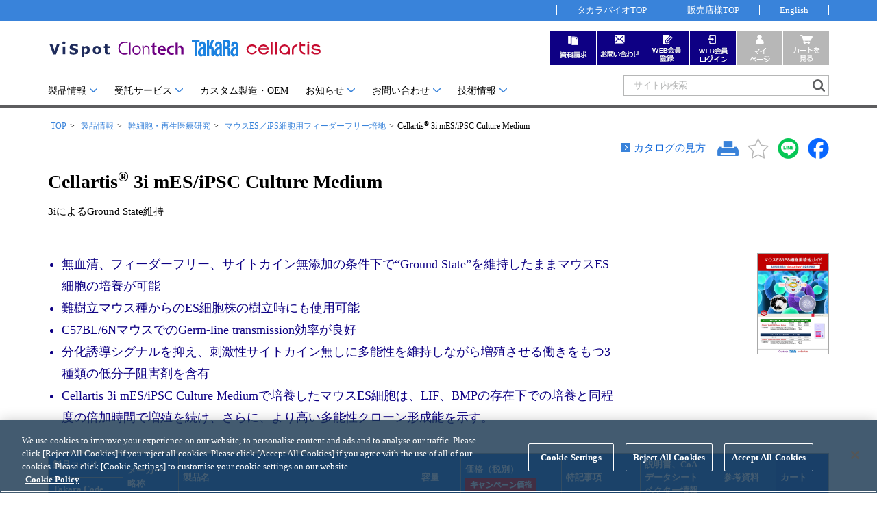

--- FILE ---
content_type: text/html; charset=UTF-8
request_url: https://catalog.takara-bio.co.jp/product/basic_info.php?catcd=B1000680&subcatcd=B1001138&unitid=U100009092
body_size: 61846
content:
<!doctype html>
<html>
<head>
<meta charset="UTF-8">
<meta name="display_code" content="">
<meta name="viewport" content="width=device-width,initial-scale=1">
<meta http-equiv="X-UA-Compatible" content="IE=Edge">
<meta name="format-detection" content="telephone=no">
<meta name="Keywords" content="マウス, mouse, ES, ground state" />
<meta name="Description" content="製品説明:自己複製能力をground stateに保ったままで、マウスES細胞の誘導、維持、増殖に使用できる完全合成細胞培養用培地である,保存:－20℃（融解後は4℃で保存し、2週間以内に使用する）" />
<title>Cellartis 3i mES/iPSC Culture Medium｜タカラバイオ株式会社</title>
<link rel="canonical" href="https://catalog.takara-bio.co.jp/product/basic_info.php?unitid=U100009092">
<link href="../common_f/css/import.css" rel="stylesheet" type="text/css">
<!-- GTM -->
<script>(function(w,d,s,l,i){w[l]=w[l]||[];w[l].push({'gtm.start':
new Date().getTime(),event:'gtm.js'});var f=d.getElementsByTagName(s)[0],
j=d.createElement(s),dl=l!='dataLayer'?'&l='+l:'';j.async=true;j.src=
'https://www.googletagmanager.com/gtm.js?id='+i+dl;f.parentNode.insertBefore(j,f);
})(window,document,'script','dataLayer','GTM-WQT64FW');</script>
<!-- GTM --><script src="../common_f/js/jq.js"></script>
<script src="../common_f/js/common.js"></script>
<script src="../common_f/js/set_out.js"></script>


<meta name="ss-product-category" content="B1000680 B1001138">
<meta name="ss-brand-category" content="TKR,TKR,TKR">

<script>
<!--
$(document).ready(function() {

    //お気に入り登録
    $('#favorite_add').click(function() {
            alert('お気に入り登録はWEB会員ログインが必要です。');
        });


    //お気に入り削除
    $('#favorite_del').click(function() {
        $('#facroite_mode').val('favorite_del');
        $('#favorite_form').submit();
    });


    //カートにいれる
    $('#btn_cart_in').click(function(){
        var entryflg = false;
        $('[name^="qty_"]').each(function() {
            if($(this).val()){
                entryflg = true;
            }
        });

        if(entryflg == false){
            alert('個数が1つも入力されていません。');
        }else{
            $('#cart_form').submit();
        }
    });






});


//-->
</script>
</head>
<body>
<form method="post" name="favorite_form" id="favorite_form" action="/product/basic_info.php">
<input type="hidden" name="mode" value="" id="facroite_mode">
<input type="hidden" name="catcd" value="B1000680">
<input type="hidden" name="subcatcd" value="B1001138">
<input type="hidden" name="unitid" value="U100009092">
</form>

<div class="wrapper">



<!-- GTM -->
<noscript><iframe src="https://www.googletagmanager.com/ns.html?id=GTM-WQT64FW"
height="0" width="0" style="display:none;visibility:hidden"></iframe></noscript>
<!-- GTM -->

<link type="text/css" rel="stylesheet" href="https://pro.syncsearch.jp/common/css/custom_suggest.css" media="all"/><!--sync_search_custome_suggest css-->


<script>


//最近見たページ　登録API呼び出し
window.addEventListener('DOMContentLoaded', function() {
    
    //スクリプトタグ生成
    var sc = document.createElement("script");
    sc.type = 'text/javascript';

    var url = encodeURIComponent(document.location.href);
    var title = encodeURIComponent(document.title);
    var first_url = 'https://catalog.takara-bio.co.jp/product/basic_info.php?unitid=U100009092&catcd=B1000680&subcatcd=B1001138'; //初期URL

    if(first_url){
        url = encodeURIComponent(first_url);
    }

    var window_flg = '';
    if(window_flg == ''){
       window_flg = '0';
    }

    console.log('title:'+title);
    console.log('url:'+url);


    //アクセス先を指定
    sc.src = "/api/history/setBrowsingHistory.php?title="+title+"&url="+url+"&window_flg="+window_flg+"&callback=callbackFuncBrowsingHistory";
    //生成したスクリプトタグを追加、実行
    var parent = document.getElementsByTagName("script")[0];
    parent.parentNode.insertBefore(sc,parent);

},false);


//最近見たページ コールバック関数
callbackFuncBrowsingHistory = function(jsonData){
    console.log(jsonData);
};


//マイページ　ダウンロード!表示API呼び出し
window.addEventListener('DOMContentLoaded', function() {
    
    $("#mypage_download_on").hide();
    $("#mypage_download_off").show();

    //スクリプトタグ生成
    var sc = document.createElement("script");
    sc.type = 'text/javascript';
    //アクセス先を指定
    sc.src = "/api/header/getDownloadFlg.php?callback=callbackFuncHeaderIcon";
    //生成したスクリプトタグを追加、実行
    var parent = document.getElementsByTagName("script")[0];
    parent.parentNode.insertBefore(sc,parent);

},false);


//マイページ　ダウンロード!表示コールバック関数
callbackFuncHeaderIcon = function(jsonData){
    console.log(jsonData);

    if(jsonData['downloadFlg']){
        $("#mypage_download_on").show();
        $("#mypage_download_off").hide();
    } else {
        $("#mypage_download_off").show();
        $("#mypage_download_on").hide();
    }
};



function get_rtn_url(gourl){
	var url = '';

	if('FRT-PRO-201' == 'FRT-PRO-001'){
		var args = 'https://catalog.takara-bio.co.jp/search/result.php?mode=page&query=&query2=&page=&order=&order_mode=';
	    url = gourl+'?rtn_url='+escape(args);

        }else if('FRT-PRO-201' == 'FRT-PRO-201'){

            url = gourl+'?rtn_url='+escape('https://catalog.takara-bio.co.jp/product/basic_info.php?catcd=B1000680&subcatcd=B1001138&unitid=U100009092');

        }else if('FRT-PRO-201' == 'FRT-JYU-201'){

            url = gourl+'?rtn_url='+escape('https://catalog.takara-bio.co.jp/jutaku/basic_info.php?catcd=B1000680&subcatcd=B1001138&unitid=U100009092');

        }else if(location.pathname.indexOf('/com/tech_info_detail.php') !== -1){

            url = gourl+'?rtn_url='+escape('https://catalog.takara-bio.co.jp/com/tech_info_detail.php?mode=&masterid=&unitid=U100009092');

	}else{
		url = gourl+'?rtn_url='+escape(location.href);
	}

	return url;
}

function gotoLogin(url){

	if(url != '' && url != undefined){
		location.href = 'https://catalog.takara-bio.co.jp/userlogin/index.php?rtn_url='+encodeURIComponent(url);
	}else{
		location.href = get_rtn_url('https://catalog.takara-bio.co.jp/userlogin/index.php');
	}
}

function gotoLogout(){
	location.href = get_rtn_url('https://catalog.takara-bio.co.jp/userlogin/logoutbackpage.php');
}

</script>


<!--サジェスト用script start -->
<script src="https://pro.syncsearch.jp/common/js/sync_suggest.js"></script>
<script type="text/javascript" src="https://pro.syncsearch.jp/common/js/custom_suggest.js"></script>
<script type="text/javascript">
SYNCSEARCH_SITE="WSH7UM28";
// 通常サジェストグループ指定
// SYNCSEARCH_GROUPの連番は、formタグのidと同じ連番
// SYNCSEARCH_GROUPの値は、対応formタグのgroupパラメータの値。全体検索＝1 / 製品情報検索＝2 / 受託サービス検索＝3
SYNCSEARCH_GROUP ="1";
SYNCSEARCH_GROUP1="1";
SYNCSEARCH_GROUP2="2";
SYNCSEARCH_GROUP3="3";
// カスタムサジェスト用
var SS_CUSTOM_SUGGESTS = [];


//シンクサーチカスタムサジェストの配列追加
$(document).ready(function(){

    //販売店ヘッダ
    if(document.getElementById('ProductCodeInput')){
    	SS_CUSTOM_SUGGESTS.push({"formId": "SS_customForm", "inputId": "ProductCodeInput", "viewId":"screeningProductCode", "objectName": "suggestProductCode", "depth": "3", "size": "10"});
    }
    //独自カスタムサジェスト
    if(document.getElementById('ProductCodeInput1')){
    	SS_CUSTOM_SUGGESTS.push({"formId": "SS_customForm1", "inputId": "ProductCodeInput1", "viewId":"screeningProductCode1", "objectName": "suggestProductCode1", "depth": "3", "size": "10"});
    }
console.log(SS_CUSTOM_SUGGESTS);
});


//-->
</script>
<!--サジェスト用script end -->


<header id="topOfpage" class="site-header">
	<div id="hedupBace">
	<div class="hedUpmenu">
		<div class="sec_area">
		<ul class="submenu">
			<li class="submenu_a"><a href="https://www.takara-bio.co.jp/">タカラバイオTOP</a></li>
			<li class="submenu_b"><a href="https://catalog.takara-bio.co.jp/login/index.php">販売店様TOP</a></li>
			<li class="submenu_c"><a href="https://www.takarabio.com/" target="_blank">English</a></li>
		</ul>
		</div>
	</div>
	<div class="sec_area hedUpset_m">
		<div class="hedUp_id_sys">
			<div id="siteID"><a href="https://catalog.takara-bio.co.jp/"><p><img src="/common_f/img/shared/site_id.svg" class="mr_15" alt=""/></p></a></div>
		</div>
	</div>



	<div class="Toggle_s">
	    <img src="/common_f/img/btn/icon_search_l.png" width="42" height="41" alt=""/>
		</div>
		
		<div class="Toggle">
			<span></span>
			<span></span>
			<span></span>
		</div>

		<div id="smenu" class="mod_dropnavi ex_clearfix">
			<div class="gSearch">
			<form name="SS_searchForm" id="SS_searchForm" action="https://search.takara-bio.co.jp/search" method="get" enctype="application/x-www-form-urlencoded" class="search_container">
			<input type="hidden" name="site" value="WSH7UM28">
			<input type="hidden" name="charset" value="UTF-8">
			<input type="hidden" name="group" value="1">
			<input type="hidden" name="design" value="1">
			<input type="text" name="query" size="39" id="SS_searchQuery" placeholder="サイト内検索" maxlength="100">
			<input type="submit"  name="submit" value="" id="SS_searchSubmit">
			</form>

			</div>
		</div>
	<div id="hedUpset" class="sec_area hedUpset">

	  <div id="gmenu" class="mod_dropnavi ex_clearfix">
			<ul id="gmanu_menulist">
				<li class="parent tab">
					<input id="tab-001" type="checkbox" name="tabs">
                      <label for="tab-001" class="gmenu_tab01"><a class="gmenuIco" href="javascript:void(0)" onClick="return false;">製品情報</a></label>
				<div class="mod_dropnavi_child gmenu_linkSetA tab-content">
					<div class="menu_inner">
					<div class="menuTtl text_nowrap"><a class="link_ar01" href="https://catalog.takara-bio.co.jp/product/">製品情報 TOP</a></div>
						<div class="child_set"> 
						<!-- make dinamically --> 
						</div>
						<div class="extmenu" id="sndMenutop"> 
						<!-- make dinamically --> 
						</div>
						<div class="exlink">
						<a href="https://www.takara-bio.co.jp/research/sample/" class="">サンプル請求</a>
						<a href="https://www.takara-bio.co.jp/research/support/tsl/" class="">テクニカルサポートライン</a>
						</div>
						<span class="gmenu_close"><a href="javascript:void(0)" onClick="return false;">閉じる</a></span>
					</div>
				<!-- /mod_dropnavi_child -->
			  </div>

				</li>
				<li class="parent tab"><input id="tab-002" type="checkbox" name="tabs">
                      <label for="tab-002" class="gmenu_tab02"><a class="gmenuIco" href="javascript:void(0)" onClick="return false;">受託サービス</a></label>
					<div class="mod_dropnavi_child gmenu_linkSetB tab-content">
					<div class="menu_inner">
					<div class="menuTtl text_nowrap">
						<a class="link_ar01" href="https://catalog.takara-bio.co.jp/jutaku/">受託サービス  <br class="menu_br">TOP</a>
					</div>
						<div class="child_set"> 
						<!-- make dinamically --> 
						</div>
						<div class="extmenu" id="sndMenutop"> 
						<!-- make dinamically --> 
						</div>	
						 <div class="exlink">
						  <a href="https://catalog.takara-bio.co.jp/jutaku/basic_info.php?unitid=U100006085" class="">受託オンライン注文システム</a>
						  <a href="https://www.takara-bio.co.jp/research/support/jutaku/" class="">受託サービスお問い合わせ</a>
						</div>
						<span class="gmenu_close"><a href="javascript:void(0)" onClick="return false;">閉じる</a></span>
					</div>
				<!-- /mod_dropnavi_child -->
			  </div>	  
						  
						  
				</li>
				<li class="nontab"><a href="https://catalog.takara-bio.co.jp/product/basic_info.php?unitid=U100007501">カスタム製造・OEM</a></li>
				
				<li class="parent tab"><input id="tab-003" type="checkbox" name="tabs">
						<label for="tab-003" class="gmenu_tab03"><a class="gmenuIco" href="javascript:void(0)" onClick="return false;">お知らせ</a></label>
				<div class="mod_dropnavi_child gmenu_linkSetC tab-content">
					<div class="menu_inner">
					<div class="menuTtl_nol text_nowrap">お知らせ</div>


					<div class="child_set">
					<ul>
					<li><a class="link_ar01" href="https://catalog.takara-bio.co.jp/information/news.php">お知らせ一覧</a></li>
					<li><a class="link_ar01" href="https://catalog.takara-bio.co.jp/society/">学会展示</a></li>
					<li><a class="link_ar01" href="https://catalog.takara-bio.co.jp/society/seminar.php">セミナー発表</a></li>
					<li><a class="link_ar01" href="https://seminar.takara-bio.co.jp/">タカラバイオ技術セミナー</a></li>
					<li><a class="link_ar01" href="https://catalog.takara-bio.co.jp/campaign/campaignlist.php">キャンペーン</a></li>
					</ul>
					</div>
					<div class="child_set">
					<ul>
					<li><a class="link_ar01" href="https://catalog.takara-bio.co.jp/topics/end_product.php">終売一覧</a></li>
					<li><a class="link_ar01" href="https://catalog.takara-bio.co.jp/information/news.php#category_13">価格改定について</a></li>
					<li><a class="link_ar01" href="https://blog.takara-bio.co.jp">BioViewブログ</a></li>
					</ul>
					</div>
				<span class="gmenu_close"><a href="javascript:void(0)" onClick="return false;">閉じる</a></span>
				  </div>
				<!-- /mod_dropnavi_child -->
			  </div>
				</li>
				<li class="parent tab"><input id="tab-004" type="checkbox" name="tabs">
					<label for="tab-004" class="gmenu_tab04"><a class="gmenuIco" href="javascript:void(0)" onClick="return false;">お問い合わせ</a></label>
				<div class="mod_dropnavi_child gmenu_linkSetD tab-content">
					<div class="menu_inner">
					<div class="menuTtl text_nowrap">
						<a class="link_ar01" href="https://www.takara-bio.co.jp/research/support/">お問い合わせ</a>
					</div>
                    <div class="child_set">
                      <ul class="list_link">
                        <li><a href="https://www.takara-bio.co.jp/research/support/tsl/">テクニカルサポートライン</a></li>
                        <li><a href="https://www.takara-bio.co.jp/research/concierge/">実験コンシェルジュ</a></li>
                        <li><a href="https://www.takara-bio.co.jp/research/support/realtime/">リアルタイムPCRサポートライン</a></li>
                        <li><a href="https://www.takara-bio.co.jp/research/support/jutaku/">受託サービスお問い合わせ</a></li>
                        <li><a href="https://www.takara-bio.co.jp/research/support/bulk/">カスタム製造お問い合わせ</a></li>
                      </ul>
                    </div>
                    <div class="child_set">
                      <ul class="list_link">
                        <li><a href="https://www.takara-bio.co.jp/research/support/tsl/">その他 ライセンスに関するご相談</a></li>
                        <li class="mob_noDisplay "></li>
                        <li><a href="https://catalog.takara-bio.co.jp/techinfo/techinfo.php?mode=1">Q&A</a></li>
                        <li><a href="https://catalog.takara-bio.co.jp/request/">資料請求</a></li>
                        <li><a href="https://www.takara-bio.co.jp/research/sample/">サンプル請求</a></li>
                      </ul>
                    </div>
				<span class="gmenu_close"><a href="javascript:void(0)" onClick="return false;">閉じる</a></span>

					</div>
				<!-- /mod_dropnavi_child -->
			  </div>
				
				</li>
				
				<li class="parent tab"><input id="tab-005" type="checkbox" name="tabs">
					<label for="tab-005" class="gmenu_tab05"><a class="gmenuIco" href="javascript:void(0)" onClick="return false;">技術情報</a></label>
				<div class="mod_dropnavi_child gmenu_linkSetE tab-content">
					<div class="menu_inner">
					<div class="menuTtl_nol text_nowrap">技術情報</div>



                    <div class="child_set">
                      <ul>
                        <li><a href="https://catalog.takara-bio.co.jp/search/doc_index.php">取扱説明書・CoA・SDSを探す</a></li>
                        <li><strong class="text_bold">ライセンス確認書</strong></li>
                        <li class="indent_gm"><a href="https://catalog.takara-bio.co.jp/product/licenselist_tkrbio.php">タカラバイオライセンス確認書</a></li>
                        <li class="indent_gm"><a href="https://catalog.takara-bio.co.jp/product/licenselist_clnt.php">クロンテックライセンス確認書</a></li>
                        <li class="indent_gm"><a href="https://catalog.takara-bio.co.jp/product/licenselist_cellartis.php">Cellartisライセンス確認書</a></li>
                        <li><a href="https://catalog.takara-bio.co.jp/product/cartagena_list.php">遺伝子組換え生物該当製品</a></li>
                        <li class="mgt_18"><strong class="text_bold">研究支援ツール</strong></li>
                        <li class="indent_gm"><a href="https://www.takara-bio.co.jp/research/enzyme/enzyme_search.php">Cut-Site Navigator <span>制限酵素切断サイトの検索</span></a></li>
                        <li class="indent_gm"><a href="https://www.takarabio.com/learning-centers/cloning/primer-design-and-other-tools">In-Fusion Cloning プライマー設計</a></li>
                        <li class="indent_gm"><a href="https://www.takara-bio.co.jp/research/antibody_search/antibody_search.php">抗体検索サイト</a></li>
                        <li class="indent_gm"><a href="https://www.takara-bio.co.jp/research/prt/intercalator/">リアルタイムPCR<span>（インターカレーター法）</span><br>プライマー検索・注文</a></li>
                        <li class="indent_gm"><a href="https://www.takara-bio.co.jp/research/prt/probe/">リアルタイムPCR<span>（プローブ法）</span><br>プライマー・プローブ検索・注文</a></li>
                        <li><a href="https://www.takara-bio.co.jp/research/download/">機器ソフトウェア・ベクター配列ダウンロード</a></li>
                      </ul>
                    </div>
                    <div class="child_set">
                      <ul>
                        <li><strong class="text_bold">ラーニングセンター</strong></li>
                        <li class="pl_20">実験ガイド</li>
                        <li class="indent_gm"><a href="https://www.takara-bio.co.jp/research/prt/">リアルタイムPCR実験ガイド</a></li>
                        <li class="indent_gm"><a href="https://www.takara-bio.co.jp/research/kensa/">遺伝子検査ガイド（食品・水質・家畜他）</a></li>
                        <li class="indent_gm"><a href="https://catalog.takara-bio.co.jp/ngs_index.php">NGSポータルサイト</a></li>
                        <li class="indent_gm"><a href="https://www.takara-bio.co.jp/research/ips/">幹細胞・再生医療研究ガイド</a></li>
                        <li class="indent_gm"><a href="https://catalog.takara-bio.co.jp/product/basic_info.php?unitid=U100006413">クローニング実験ガイド</a></li>
                        <li class="indent_gm"><a href="https://catalog.takara-bio.co.jp/flowchart/flowchart.php?id=M100005613">細胞選択ガイド</a></li>
                        <li class="indent_gm"><a href="https://www.takara-bio.co.jp/research/epi/">エピジェネティクス実験ガイド</a></li>
                        <li class="indent_gm"><a href="https://www.takara-bio.co.jp/research/rnai/">RNAi実験ガイド</a></li>
                        <li class="pl_20"><a href="https://catalog.takara-bio.co.jp/techinfo/techinfo.php?mode=3">アプリケーションノート</a></li>
                        <li class="pl_20"><a href="https://catalog.takara-bio.co.jp/techinfo/techinfo.php?mode=2">プロトコール集</a></li>
                        <li class="pl_20"><a href="https://catalog.takara-bio.co.jp/product/basic_info.php?unitid=U100009215">ユーザーズボイス集</a></li>
                        <li class="pl_20"><a href="https://movie.takara-bio.co.jp/">動画ライブラリー</a></li>
                        <li class="pl_20"><a href="https://catalog.takara-bio.co.jp/techinfo/techinfo.php?mode=1">Q&amp;A</a></li>

                      </ul>
                    </div>
				<span class="gmenu_close"><a href="javascript:void(0)" onClick="return false;">閉じる</a></span>
					</div>
				<!-- /mod_dropnavi_child -->
			  </div>
				</li>
			</ul>
			<div class="gSearch">
			<form name="SS_searchForm1" id="SS_searchForm1" action="https://search.takara-bio.co.jp/search" method="get" enctype="application/x-www-form-urlencoded" class="search_container">
			<input type="hidden" name="site" value="WSH7UM28">
			<input type="hidden" name="charset" value="UTF-8">
			<input type="hidden" name="group" value="1">
			<input type="hidden" name="design" value="1">
			<input type="text" name="query" size="39" id="SS_searchQuery1" placeholder="サイト内検索" maxlength="100" autocomplete="off">
			<input type="submit"  name="submit" value="" id="SS_searchSubmit1">
			</form>
			</div>
		</div>


		<div class="hedUp_id_sys">
		<div id="siteID"><a href="https://catalog.takara-bio.co.jp/"><p><img src="/common_f/img/shared/site_id.svg" class="mr_15" alt=""/></p></a></div>
		
		<div id="sysMenu">
			<ul>
				<li class="mob_orderSet_a"><a href="https://catalog.takara-bio.co.jp/request/" class="sysMenu_a"><span class="sysM_mobtxt">資料請求</span></a></li>
				<li class="mob_orderSet_b"><a href="https://www.takara-bio.co.jp/research/support/index.htm" class="sysMenu_b"><span class="sysM_mobtxt">お問い合わせ</span></a></li>


								<li class="mob_orderSet_c"><a href="https://www.takara-bio.co.jp/research/member/index.htm" class="sysMenu_c"><span class="sysM_mobtxt">WEB会員登録</span></a></li>
				<li class="mob_orderSet_din"><a href="javascript:gotoLogin()" class="sysMenu_din"><span class="sysM_mobtxt">WEB会員ログイン</span></a></li>
				<li class="mob_orderSet_e"><a href="#" class="sysMenu_e_off nonlink"><span class="sysM_mobtxt">マイページ</span></a></li>
				<li class="mob_orderSet_f"><a href="#" class="sysMenu_f_off nonlink"><span class="sysM_mobtxt">カート</span></a></li>
				


							</ul>
		</div>
		</div>
		

	</div>
	</div>
</header>

<div id="contents">






	<section class="cTop">
	</section>

	<section>
		<ul id="breadcrumb" class="sec_area"><li><a href="https://catalog.takara-bio.co.jp/">TOP</a></li><li><a href="https://catalog.takara-bio.co.jp/product/index.php">製品情報</a></li><li><a href="https://catalog.takara-bio.co.jp/product/list.php?catcd=B1000680">幹細胞・再生医療研究</a></li><li><a href="https://catalog.takara-bio.co.jp/product/list.php?catcd=B1000680&subcatcd=B1001138#B1001138">マウスES／iPS細胞用フィーダーフリー培地</a></li><li class="last_child">Cellartis<sup>&#174;</sup> 3i mES/iPSC Culture Medium</li></ul>
	</section>




	<section>
		<div id="unit_upper" class="sec_area mb_20">
			<div id="mainTtlSet">




				<div id="init_btnSet"><p class="btn_cta"><a href="/product/howto.php?unitid=U100009092" class="marker02 blank" class="link_ar01">カタログの見方</a></p>



					<div class="btn_sns mt_15">
						<a href="#" onClick="window.print(); return false;"><img src="../common_f/img/btn/unitBtn_print.png" width="31" height="30" class="mr_10"></a>

												<a id="favorite_add" href="#"><img src="../common_f/img/btn/unitBtn_star_off.png" width="31" height="30" class="mr_10 fav_btn"></a>
												<a href="#" onClick="return sns_window('LINE', location.href, document.title);"><img src="../common_f/img/btn/unitBtn_line.png" width="31" height="30" class="mr_10"></a>
						<a href="#" onClick="return sns_window('Facebook', location.href, document.title);"><img src="../common_f/img/btn/unitBtn_fb.png" width="31" height="30"></a>
					</div>
				</div>
				<h1>Cellartis<sup>&#174;</sup> 3i mES/iPSC Culture Medium</h1>
		  </div>


		<div class="title_aori mb_10">3iによるGround State維持</div>

		

		<div class="unit_promotion mt_30">


									<div class="uppper_pr">
			<div class="unit_promotion mt_20">
<div class="uppper_pr">
<ul class="head-list">
<li>無血清、フィーダーフリー、サイトカイン無添加の条件下で“Ground State”を維持したままマウスES細胞の培養が可能</li>
<li>難樹立マウス種からのES細胞株の樹立時にも使用可能</li>
<li>C57BL/6NマウスでのGerm-line transmission効率が良好</li>
<li>分化誘導シグナルを抑え、刺激性サイトカイン無しに多能性を維持しながら増殖させる働きをもつ3種類の低分子阻害剤を含有</li>
<li>Cellartis 3i mES/iPSC Culture Mediumで培養したマウスES細胞は、LIF、BMPの存在下での培養と同程度の倍加時間で増殖を続け、さらに、より高い多能性クローン形成能を示す。</li>
</ul>
</div>
<div class="upper_prImg mb_10">
<a href="https://catalog.takara-bio.co.jp/CONTENTS/catalog_request/pdf/guidebook_of_medium_for_mesc.pdf" target="_blank">
<img src="https://catalog.takara-bio.co.jp/CONTENTS/catalog_request/img/guidebook_of_medium_for_mesc.png" style="width:103px" alt="マウスES・iPS細胞用培地ガイド"/>
</a>
</div>
</div>
			</div>
						
		</div>


		</div>
	</section>


	
	<section>

	<div class="sec_area">

		
	




	<img src="../common_f/img/shared/tbl_scroll.png" width="173" height="27" class="pc_noDisplay" alt=""/>

<div class="table-wrapper">

<form method="post" id="cart_form" action="/product/basic_info.php">
<input type="hidden" name="mode" value="cart">
<input type="hidden" name="catcd" value="B1000680">
<input type="hidden" name="subcatcd" value="B1001138">
<input type="hidden" name="unitid" value="U100009092">
<table class="uTableSetA mt_20 mb_20 wset1140 unitTblcsroll">
<thead>
<tr>
<th class="tableFixed_a">製品コード</th>
<th class="text_nowrap" rowspan="2">メーカー<br />略称</th>
<th rowspan="2" class="item_name">製品名</th>
<th class="text_nowrap" rowspan="2" >容量</th>
<th class="text_nowrap" rowspan="2" >価格（税別）<br /><div class="icons"><img src="../common_f/img/ico/ico_campain.png" width="104" height="19" alt="キャンペーン価格"></div></th>
<th class="text_nowrap" rowspan="2" >特記事項</th>
<th class="text_nowrap" rowspan="2" >説明書、CoA<br />データシート<br />ベクター情報</th>
<th class="text_nowrap" rowspan="2" >参考資料</th>
<th class="text_nowrap tblCart" rowspan="2">カート</th></tr>
<tr>
<th class="text_nowrap tableFixed_a">Takara Code</th>
</tr>
</thead>
<tbody>
<!-- unitSETA -->
<tr>
<td class="tx-middle tableFixed_b" >Y40011</td>
<td class="tx-top align_left text_nowrap" rowspan="2" >

	<div class="tooltip">
	<p>TKR</p>
	<div class="description">タカラバイオ（株）</div>	</div>

</td>
<td class="align_left tx-top" rowspan="2">
	<span class="text_bold text_size15">Cellartis<sup>&#174;</sup> 3i mES/iPSC Culture Medium</span>
	<div class="icons">



<a href="/campaign/campaigndetail.php?campid=H100000469"><img src="/common_f/img/ico/ico_Ucampaign03.png" alt="各種細胞に最適化された専用増殖培地等" title="各種細胞に最適化された専用増殖培地等" width="" height=""></a>


<img src="/common_f/img/ico/ico_geki.png" alt="劇物" title="劇物" width="20" height="20">
<a href="https://catalog.takara-bio.co.jp/com/manual_info.php?unitid=U100009092" class="blank"><img src="/common_f/img/ico/ico_sds.png" alt="安全データシート（SDS）添付" title="安全データシート（SDS）添付" width="" height=""></a>

</div>
</td>
<td rowspan="2" class="tx-top" ><span class="text_nowrap">200 ml</span></td>
<td class="align_right tx-top" rowspan="2" >


		<span class="text_line_through">￥80,000</span><br />
		<span class="color_red">￥68,000</span><br />
	


</td>
<td class="align_left tx-top" rowspan="2" >




<span class="color_red">2025/11/25～<br />2026/03/31</span><br/>









</td>
<td class="align_center align_middle" rowspan="2" >
<a href="/com/manual_info.php?unitid=U100009092" target="_blank"><img src="../common_f/img/ico/ico_pdf_unit_bl.png" alt="説明書・データシート・ベクター情報" title="説明書・データシート・ベクター情報" /></a>
</td>
<td class="align_center align_middle" rowspan="2" >
</td>
<td class="tblCart align_center text_nowrap" rowspan="2">
<input size="3" maxlength="3" class="tblCart_in num_only" type="text" name="qty_S100051642" pattern="\d*" style="ime-mode:disabled" disabled><span>個</span>
</td>
</tr>
<tr>
<td class="tableFixed_b" >Y40011</th>
<!-- /unitSETA -->
</tr>
<tr class="tblBGG">
<td class="tx-middle tableFixed_c" >Y40005</td>
<td class="tx-top align_left text_nowrap" rowspan="2" >

	<div class="tooltip">
	<p>TKR</p>
	<div class="description">タカラバイオ（株）</div>	</div>

</td>
<td class="align_left tx-top" rowspan="2">
	<span class="text_bold text_size15">Cellartis<sup>&#174;</sup> mES/iPSC Basal Medium</span>
	<div class="icons">






</div>
</td>
<td rowspan="2" class="tx-top" ><span class="text_nowrap">200 ml</span></td>
<td class="align_right tx-top" rowspan="2" >


	


</td>
<td class="align_left tx-top" rowspan="2" >











単品販売不可

</td>
<td class="align_center align_middle" rowspan="2" >
<a href="/com/manual_info.php?unitid=U100009092" target="_blank"><img src="../common_f/img/ico/ico_pdf_unit_bl.png" alt="説明書・データシート・ベクター情報" title="説明書・データシート・ベクター情報" /></a>
</td>
<td class="align_center align_middle" rowspan="2" >
</td>
<td class="tblCart align_center text_nowrap" rowspan="2">
<input size="3" maxlength="3" class="tblCart_in num_only" type="text" name="qty_S100051696" pattern="\d*" style="ime-mode:disabled" disabled><span>個</span>
</td>
</tr>
<tr class="tblBGG">
<td class="tableFixed_c" >Y40005</th>
<!-- /unitSETA -->
</tr>
<tr>
<td class="tx-middle tableFixed_b" >Y40012</td>
<td class="tx-top align_left text_nowrap" rowspan="2" >

	<div class="tooltip">
	<p>TKR</p>
	<div class="description">タカラバイオ（株）</div>	</div>

</td>
<td class="align_left tx-top" rowspan="2">
	<span class="text_bold text_size15">Cellartis<sup>&#174;</sup> 3i mES/iPSC Supplement</span>
	<div class="icons">





<img src="/common_f/img/ico/ico_geki.png" alt="劇物" title="劇物" width="20" height="20">
<a href="https://catalog.takara-bio.co.jp/com/manual_info.php?unitid=U100009092" class="blank"><img src="/common_f/img/ico/ico_sds.png" alt="安全データシート（SDS）添付" title="安全データシート（SDS）添付" width="" height=""></a>

</div>
</td>
<td rowspan="2" class="tx-top" ><span class="text_nowrap">200 μl</span></td>
<td class="align_right tx-top" rowspan="2" >


	


</td>
<td class="align_left tx-top" rowspan="2" >











単品販売不可

</td>
<td class="align_center align_middle" rowspan="2" >
<a href="/com/manual_info.php?unitid=U100009092" target="_blank"><img src="../common_f/img/ico/ico_pdf_unit_bl.png" alt="説明書・データシート・ベクター情報" title="説明書・データシート・ベクター情報" /></a>
</td>
<td class="align_center align_middle" rowspan="2" >
</td>
<td class="tblCart align_center text_nowrap" rowspan="2">
<input size="3" maxlength="3" class="tblCart_in num_only" type="text" name="qty_S100051698" pattern="\d*" style="ime-mode:disabled" disabled><span>個</span>
</td>
</tr>
<tr>
<td class="tableFixed_b" >Y40012</th>
<!-- /unitSETA -->
</tr>
</tbody>
</table>
</form>
<!-- /製品ユニットテーブル  -->
</div>

<!-- product_msg -->

	<div class="uTable_cart">
				<div class="uTable_notice">
	※色文字での表示は、キャンペーン価格およびそのキャンペーン期間です。<br>			</div>
		

	
	
		<!-- 未ログイン時 -->
		<div class="uTable_cartBtn">
			<div class="btn_cartOut"><a href="javascript:void(0)">カートにいれる</a>
			<p class="mt_15 color_red">WEB会員ログインが必要です</p></div>
		</div>
		<!-- /未ログイン時 -->
			</div>



	</div><!--sec_area-->



	</section>



	<section>
	<div class="sec_user_area" id="unitSummary">
			<div class="unit_box"><link rel="stylesheet" href=https://cdn.bioz.com/assets/v_widget-2.5.css>
<link rel="stylesheet" type="text/css" href=https://cdn.bioz.com/assets/tooltipster.css />

<script>
var _type = "commercial";
var _vendor_partner_color = "#3B83D9";
var _company = "77";
var _vendor = "TaKaRa";
var _form_url = "//back-badge-8.bioz.com";
var _key = "";
var _form_mobile = false;

$(document).ready(function() {
    var widget_micro_obj = new v_widget_obj("s", "1");
    widget_micro_obj.request_widget_data_inline_div(Catalog_Number, Catalog_Number);
    
    var T1 = "w-s-77-"+Catalog_Number;
    var T2 = "bioz-w-pb-"+Catalog_Number+"-div";
    var T3 = "bioz-w-pb-"+Catalog_Number;
    var T4 = "https://www.bioz.com/result/"+Catalog_Number+"/product/TaKaRa/?cn="+Catalog_Number;

    var bioz_botton = document.getElementById("Bioz_Botton");
    bioz_botton.innerHTML = `
        <div class="mb_10"><img src="/IMAGES/DocumentSearchIcon.png" style="width:23px; padding-right: 5px;">製品の使用文献情報は下記ボタンをクリック！（Powered by Bioz）</div>
      <div style="width: 263px;">
        <div id="${T1}" style="height: 28px; position: relative; overflow-y: visible;"></div>
        <div id="${T2}" style="width: 200px;">
            <a id="${T3}" style="font-size: 5px; float: left; text-decoration: none; color: transparent;" href=https://www.bioz.com/ target="_blank" rel="noopener">Powered by Bioz</a> 
            <a href="${T4}" style="font-size: 5px; text-decoration: none; float: right; color: transparent;" target="_blank" rel="noopener"> See more details on Bioz</a>
        </div>
      </div>
    `;
});
</script>

<script>
 $(function() {
 let BioZ = '<object width="300" height="150" style="width: 100%; height: 96px;" id="wobj-77-'+Catalog_Number+'" type="text/html" data=https://www.bioz.com/v_widget_2_5/77/'+Catalog_Number+'></object>' +
 '<div id="bioz-w-pb-'+Catalog_Number+'-div" style="width: 100%; display: none;"><a id="bioz-w-pb-'+Catalog_Number+'" style="font-size: 12px; text-decoration: none; color: transparent;" href=https://www.bioz.com/ target="_blank" rel="noopener">' +
 '<img src=https://cdn.bioz.com/assets/favicon.png style="width: 11px; height: 11px; vertical-align: baseline; padding-bottom: 0px; margin-left: 0px; margin-bottom: 0px; float: none; display: none;" /> Powered by Bioz</a><a style="font-size: 12px; text-decoration: none; float: right; color: transparent;" href=https://www.bioz.com/result/'+Catalog_Number+'/product/TaKaRa/?cn='+Catalog_Number+' target="_blank" rel="noopener"> See more details on Bioz</a></div>';

 let pre = '<div class="sec_area info_blk">'+
 '<input id="acd-check12" class="acd-check" type="checkbox"checked="checked">'+
 ' <label class="acd-label" for="acd-check12" id="info_blk_012">使用文献（Powered by Bioz）</label>'+
 ' <div class="acd-content">';

 let aft = ' </div> </div>';
 let additionalHTML = "<section>" + pre + BioZ + aft +"</section>";
 let url = window.location.href;

 if (url.includes("catalog.takara-bio.co.jp")) {
    $("#recommend_area").parent().before(additionalHTML);
 }else{
    $(".sec_notice").parent().before(additionalHTML);
 }

 });
</script>

<script src=https://cdn.bioz.com/assets/bioz-w-api-2.5.min.js></script>
<script src=https://cdn.bioz.com/assets/v_widget-2.5.takara.js></script>
<script type="text/javascript" src=https://cdn.bioz.com/assets/tooltipster.js></script></div>	

	
	</div>
	</section>

	<section>
	<div class="sec_user_area">


		<h2 class="sec_title01 mt_40">製品説明</h2>	<div class="unit_box"><style type="text/css">

figure {
margin-left:-1rem;
}

figure:nth-child(2) {
margin-top:2rem;

}

.istem {
width:100%;
}

.istem:after {
content:"";
clear:both;
display:block;
}

.head-list {
float:left;
margin-right:2rem;
width:80%;
}

figcaption {
font-weight:bold;
}

.media_list li+li::before {
content:url(/img/icon/ico_geki2.gif);
margin-right:0.5rem;

}

.media_list li+li {
text-indent:-2rem;
}

.media_list li {
list-style-type:none;
}

.shiryobox {
width:100%;
display:flex;
}

.shiryobox div:first-child {
padding-right:4rem;
}

.istemfig1 {
width:100%;
}


.istemfig1 div {
display:inline-block;
}


.istemfig1 div+div {/*図1の写真の距離*/
margin-left:1rem;
}

.istemfig1 img {/*図1の写真の横幅*/
width:155px;
}

.istemfig1 img+img {
margin-left:0.3rem;
}

</style>

<p>
Cellartis 3i mES/iPSC Culture Mediumは、自己複製能力をground stateに保ったままで、マウスES細胞の樹立、維持、増殖に使用できる完全合成細胞培養用培地である（組成は非公開）。<br />
本培地には分化誘導シグナルを抑え、刺激性サイトカイン無しに多能性を維持しながら増殖させる働きをする3種類の低分子阻害剤が含まれている。そのため、本培地は多分化能の研究のために利用される。また、通常条件下ではES細胞を樹立しにくいマウス種からES細胞を得るときにも使用できる。Cellartis 3i mES/iPSC Culture Mediumで培養されたマウスES細胞は、LIF（Leukemia Inhibitory Factor）、BMP（Bone Morphogenetic Protein）の存在下での培養と同程度の倍加時間で増殖を続け、さらに、より高い多能性クローン形成能を示す。<br />
さらにC57BL/6NマウスでのGerm-line transmission効率が良好であることも報告されている。（参考文献2）

</p>

<figure style="margin-left:10px">
<div class="istemfig1">
    <div><strong class="colorred">Cellartis 3i mES/iPSC Culture Medium</strong><br />
     <img src="/IMAGES/9202a.jpg" alt="マウスES細胞E14Tg2A株" /><img src="/IMAGES/9202b.jpg" alt="アルカリホスファターゼ染色画像" /></div>
    <div><strong>G-MEMベースの慣用培地</strong><br />
     <img src="/IMAGES/9202c.jpg" alt="G-memベースの慣用培地" /><img src="/IMAGES/9202d.jpg" alt="G-memベースの慣用培地" /></div>
</div>
<figcaption>図1．未分化状態の確認</figcaption>
<p>
Cellartis 3i mES/iPSC Culture Medium、または慣用培地で培養したマウスES細胞E14Tg2A株（左）とアルカリホスファターゼ染色画像（右）<br />
Cellartis 3i mES/iPSC Culture Mediumで培養した細胞は、ムラのない染色像から均一な未分化細胞であることが分かる。<br />
<span class="istemfig1_2">（弊社比較データ）</span>
</p>
</figure>

<figure style="margin-left:10px">
<div class="istemfig2">
  <div style="display:inline-block;">
    <strong class="colorred">3i mES/iPSC＋LIF</strong><br />
    <img src="/IMAGES/9202e.jpg" style="max-height:230px;" alt="3i mES/iPSC＋LIF" />
  </div>
    
  <div style="display:inline-block; vertical-align:top">
    <strong>A社培地＋LIF</strong><br />
    <img src="/IMAGES/9202f.jpg" style="max-height:230px;" alt="A社培地＋LIF" />
  </div>
</div>
<figcaption>図2．Cellartis 3i mES/iPSC Culture Mediumで培養したES細胞による高いキメラマウス作製率</figcaption>
<p>
ジーンターゲティングを目的として、Cellartis 3i mES/iPSC Culture Medium＋LIFおよびA社培地＋LIFで10継代培養したマウスES細胞（C57BL/6Nマウス由来）を8細胞期胚（CD1(ICR)）にインジェクションし、翌日移植して生まれてくるマウス個体の毛色にてキメラ率を検証した。<br />
その結果、Cellartis 3i mES/iPSC Culture Mediumを使用した場合、マウスは全てC57BL/6N由来の黒い毛色であり、キメラ率が良好であることが確認できた。<br />
<br />
本データは、東京大学　国際高等研究所　ニューロインテリジェンス国際研究機構<br />
鵜飼 英樹 先生よりご提供いただきました。
</p>
</figure></div>		<h2 class="sec_title01 mt_40">内容</h2>	<div class="unit_box"><style>

.media_list {
display:inline-block;
margin-right:5rem;
vertical-align:top;
}

</style>


<ul class="media_list">
<li>Cellartis mES/iPSC Culture Basal Medium　　　　200 ml </li>
<li>Cellartis 3i mES/iPSC Supplement （DMSO含有）　200 μl</li>
</ul>

<img src="/IMAGES/9202h.jpg" alt="Cellartis mES/iPSC Culture Basal Medium"></div>		<h2 class="sec_title01 mt_40">保存</h2>	<div class="unit_box">－20℃<br>
（融解後は4℃保存で、2週間以内に使用すること）<br>
必ず遮光して保存すること。</div>		<h2 class="sec_title01 mt_40">培地の調製方法</h2>	<div class="unit_box"><ol>
  <li>Cellartis mES/iPSC Culture Basal Mediumを遮光し、37℃ウォーターバスもしくは4℃保冷庫で融解する。<br />37℃ウォーターバスでの融解は、暖め過ぎないよう注意する。4℃保冷庫での融解は、沈殿が完全になくなるまで融解する。</li>
  <li>Cellartis 3i mES/iPSC Supplementを遮光し、室温で融解後（30分以内）スピンダウンした後、融解したCellartis mES/iPSC Culture Basal Mediumに無菌的に全量添加し、均一になるまで混合する。フィルター滅菌は避ける。</li>
</ol>
<span class="color_red">＊</span>LIFの添加は不要ですが、10 ng/ml添加することでより安定な培養も可能です。</div>		<h2 class="sec_title01 mt_40">培養容器のコーティング処理の方法</h2>	<div class="unit_box">培養容器のコーティング処理は、1または2のどちらかを選択して実施してください。
<ol>
<li>0.1％ ゼラチン（Type A）溶液（PBS(-/-)に溶解）を培養容器に加えて室温もしくは37℃で30分間以上静置し、培養面をコーティングする。<br />（もしくは37℃追加、15分を30分に変更）</li>
<li>0.01％ ポリ-<span class="text_size09">L</span>-オルニチン溶液を培養容器に加えて、37℃で30分間以上静置した後、ポリ-<span class="text_size09">L</span>-オルニチン溶液を除き、PBS(-/-)で2回洗浄する。<br />
その後、10 μg/ml ラミニン溶液（PBS(-/-)に溶解）を加えて、37℃で3時間以上静置して、培養面をコーティングする。</li>
</li>
</ol>
<p>
<span class="colorred">※</span> 1、2 ともに培養容器の培養面が完全に浸る液量を加えてください。<br />
<span class="colorred">※</span> 細胞を播種する直前にコーティング剤を除去してください。<br />
<span class="colorred">※</span> ポリ-L-オルニチン溶液は水溶液が市販されています。<br />
</p></div>		<h2 class="sec_title01 mt_40">本製品以外に必要な試薬</h2>	<div class="unit_box">0.1％ ゼラチン（Type A）/PBS(-/-)でコートした培養容器、あるいは、0.01％ ポリ-Lオルニチン溶液でコーティング後、10 μg/ml ラミニン/PBS(-/-)でコートした培養容器を使用</div>		<h2 class="sec_title01 mt_40">参考文献</h2>	<div class="unit_box"><ol>
<li>The ground state of embryonic stem cell self-renewal.<br />
Ying QL, Wray J, Nichols J, Batlle-Morera L, Doble B, Woodgett J, Cohen P, Smith A (2008)  <i>Nature</i> <b>453</b>:519-523.</li>
<li>Three Inhibitors of FGF Receptor, ERK, and GSK3 Establishes Germline-Competent Embryonic Stem Cells of C57BL/6N Mouse Strain With High Efficiency and Stability.<br />
Kiyonari H, <i>et al.</i> (2010) <i>Genesis</i> <b>48</b>:317–327.</li>
<li>Effect of different culture conditions on establishment of embryonic stem cells from BALB/cAJ and NZB/BINJ mice.<br />
Iijima S, <i>et al.</i> (2010) <i>Cell Reprogram.</i> <b>12</b>(6):679-688.</li>
</ol></div>		<h2 class="sec_title01 mt_40">関連のオンラインガイド、資料はこちら</h2>	<div class="unit_box"><a href="https://www.takara-bio.co.jp/research/ips/index.htm" class="link"><b class="text_size15">幹細胞・再生医療研究ガイド</b></a><br />
タカラバイオで展開している幹細胞研究のための試薬・受託サービス選択ガイドの他、関連情報をまとめています。<br />
<br /><br />

<div class="shiryobox">
    <div>
    Cellartis 幹細胞研究用製品ガイド<br /><br />
    <a href="https://catalog.takara-bio.co.jp/CONTENTS/catalog_request/pdf/cellartis_ips.pdf" class="blank">
    <img src="https://catalog.takara-bio.co.jp/CONTENTS/catalog_request/img/cellartis_ips.png" style="width:103px; border:solid 1px #999"/></a><br>
    <a href="https://catalog.takara-bio.co.jp/CONTENTS/catalog_request/pdf/cellartis_ips.pdf" class="pdf_link_l blank">ダウンロード</a>
    </div>

 <div>
    ヒト胎児脳組織由来神経幹細胞／<br />維持・分化用培地<br />
    <a href="/PDFS/y40030b.pdf" class="blank"><img src="/IMAGES/y40030b.gif"  style="border:solid 1px #999"/></a><br>
    <a href="/PDFS/y40030b.pdf" class="pdf_link_l blank">ダウンロード</a>
    </div>
</div></div>	
<!-- /sec_user_area --></div>
<!-- /section --></section>

	<section>

	
	<div class="sec_area info_blk">
	
		<input id="acd-check1" class="acd-check" type="checkbox" checked="checked">
	<label class="acd-label" for="acd-check1" id="info_blk_01">技術情報</label>
	<div class="acd-content">

		<h3 class="mb_10">Protocols</h3>
    	<p class="mb_30">
				<a class="link_ar01" href="/com/tech_info_detail.php?mode=2&masterid=M100007386&unitid=U100009092">Cellartis<sup>&#174;</sup> 3i mES/iPSC Culture Medium（製品コード Y40011） を用いたノックインマウスの効率的な作製法</a><br>
			</p>
	
	

	

	
	</div>
	



		<input id="acd-check2" class="acd-check" type="checkbox"checked="checked">
	<label class="acd-label" for="acd-check2" id="info_blk_02">関連情報</label>
	<div class="acd-content">

	
		<p class="mb_30">
		<a class="link_ar01" href="https://catalog.takara-bio.co.jp/product/basic_info.php?unitid=U100007806"><b style="color:#933">幹細胞・再生医療研究ガイド</b><br />タカラバイオで展開している幹細胞研究のための試薬・受託サービス選択ガイドの他、関連情報をまとめています</a><br>
		<a class="link_ar01" href="https://catalog.takara-bio.co.jp/product/basic_info.php?unitid=U100009296"><b style="color:#933">Cellartis<sup>&#174;</sup> 幹細胞用培地の使用文献紹介</b></a><br>
		</p>
	

		    	<h3 class="mb_10"><a href="/com/ref_info.php?unitid=U100009092">使用文献・参考文献</a></h3>
		
		<h3 class="mb_10">関連製品・受託</h3> 
	<p class="mb_30">
		<a class="link_ar01" href="https://catalog.takara-bio.co.jp/product/basic_info.php?unitid=U100009093">Cellartis<sup>&#174;</sup> 2i mES/iPSC Culture Medium</a><br>
		<a class="link_ar01" href="https://catalog.takara-bio.co.jp/product/basic_info.php?unitid=U100009096">神経分化培地　NDiff<sup>&#174;</sup> 227</a><br>
		</p>
	
	
	</div>
	


	
	</div>
	<div></div>


	</section>


		<section>
	  <div id="recommend_area">
			<div class="sec_area">
				<h3 class="align_center pt_50 pb_30">この製品を見た人は、<br class="vmov">こんな製品も見ています</h3>
			<ul>
							<li>
					<a href="/product/basic_info.php?unitid=U100002954&recommend_flg=1&click_flg=1"><img src="/IMAGES/reco_2954.gif" alt="" title=""/>
					<h5>RetroNectin<sup>&#174;</sup> (Recombinant Human Fibronectin Fragment)</h5>
					<p>高効率遺伝子導入とリンパ球の拡大培養に</p></a>
				</li>
							<li>
					<a href="/product/basic_info.php?unitid=U100009229&recommend_flg=1&click_flg=1"><img src="/IMAGES/reco_9229.jpg" alt="" title=""/>
					<h5>心筋細胞 MiraCell<sup>&#174;</sup> Cardiomyocytes (from ChiPSC12) Kit</h5>
					<p>心毒性解析に</p></a>
				</li>
							<li>
					<a href="/product/basic_info.php?unitid=U100009070&recommend_flg=1&click_flg=1"><img src="/IMAGES/reco_9070.png" alt="" title=""/>
					<h5>Cellartis<sup>&#174;</sup> DEF-CS&#8482; 500 Culture System</h5>
					<p>簡便に高未分化維持！iPS細胞のゲノム編集にも最適な培養システム</p></a>
				</li>
							<li>
					<a href="/product/basic_info.php?unitid=U100009096&recommend_flg=1&click_flg=1"><img src="/IMAGES/reco_9096.png" alt="" title=""/>
					<h5>神経分化培地　NDiff<sup>&#174;</sup> 227</h5>
					<p>マウスES細胞の神経分化やヒトiPS／ES細胞のGround State維持に</p></a>
				</li>
							<li>
					<a href="/product/basic_info.php?unitid=U100009093&recommend_flg=1&click_flg=1"><img src="/IMAGES/reco_default.jpg" alt="" title=""/>
					<h5>Cellartis<sup>&#174;</sup> 2i mES/iPSC Culture Medium</h5>
					<p>2iによるGround State維持</p></a>
				</li>
							<li>
					<a href="/product/basic_info.php?unitid=U100009146&recommend_flg=1&click_flg=1"><img src="/IMAGES/reco_9146.png" alt="" title=""/>
					<h5>Cellartis<sup>&#174;</sup> human iPS cell line</h5>
					<p>分化誘導能確認済みのドナーの異なる株を複数ラインナップ</p></a>
				</li>
						</ul>
		  </div>
		</div>
	</section>
	


	<section>
		<dl class="sec_notice sec_area mt_50"><dt>注意事項</dt>


						<dd><ul>

<li>本ページの製品はすべて研究用として販売しております。ヒト、動物への医療、臨床診断用には使用しないようご注意ください。また、食品、化粧品、家庭用品等として使用しないでください。</li>
<li>タカラバイオの承認を得ずに製品の再販・譲渡、再販・譲渡のための改変、商用製品の製造に使用することは禁止されています。</li>
<li>タカラバイオ製品に関連するライセンス・パテントについては、ライセンスマークをクリックして内容をご確認ください。<br>
また、他メーカーの製品に関するライセンス・パテントについては、各メーカーのウェブサイトまたはメーカー発行のカタログ等でご確認ください。</li>
<li>ウェブサイトに掲載している会社名および商品名などは、各社の商号、または登録済みもしくは未登録の商標であり、これらは各所有者に帰属します。</li>


			</ul>
			</dd>
																							</dl>
	</section>

</div><!-- contents -->

	<a href="#top" class="topBtn" id="topBtn"><img src="../common_f/img/shared/pagetop.png" width="50" height="34" alt=""/></a>



<footer>
	<div class="foot_btnSet">
		<div class="sec_area">
		<ul>
		<li class="foot_contact"><a href="https://www.takara-bio.co.jp/research/support/">お問い合わせ</a></li>
		<li class="foot_doc"><a href="https://catalog.takara-bio.co.jp/request/">資料請求</a></li>
		<li class="foot_sup"><a href="https://www.takara-bio.co.jp/research/support/tsl/">テクニカルサポート</a></li>
		<li class="foot_inq"><a href="https://www.takara-bio.co.jp/research/member/">WEB会員登録</a></li>
		</ul>
		</div>
	</div>
	<div id="foot_menuSet">
		<div id="foot_menuBlock" class="sec_area">
		<div id="footID"><img src="/common_f/img/shared/footID.png" width="142" height="46" alt="TAKARA"/></div>
		<div class="foot_menu">			<div class="tab">
                      <input id="tab-uno" type="checkbox" name="tabs">
                      <label for="tab-uno">製品情報</label>
                      <div class="tab-content">
                        <ul>
					<li><a href="https://catalog.takara-bio.co.jp/product/">製品一覧<br>（分野、カテゴリーから探す）</a></li>
					<li><a href="https://catalog.takara-bio.co.jp/flowchart/flowchart.php">手法から製品を探す</a></li>
					<li><a href="https://catalog.takara-bio.co.jp/information/category.php">新製品情報</a></li>
				</ul>
                      </div>
                    </div>
                    <div class="tab">
                      <input id="tab-dos" type="checkbox" name="tabs">
                      <label for="tab-dos"><a href="https://catalog.takara-bio.co.jp/jutaku/">受託サービス</a></label>
                      <div class="tab-content">
                        <ul><li><a href="https://catalog.takara-bio.co.jp/jutaku/basic_info.php?unitid=U100006085">オンライン注文</a></li></ul>
                      </div>
                    </div>
                    <div class="tab">
                      <input id="tab-tres" type="checkbox" name="tabs">
                      <label for="tab-tres">インフォメーション</label>
                      <div class="tab-content">
					<ul><li><a href="https://catalog.takara-bio.co.jp/campaign/campaignlist.php">キャンペーン</a></li>
					<li><a href="https://catalog.takara-bio.co.jp/information/news.php#category_11">各種ご案内</a></li>
					<li><a href="https://catalog.takara-bio.co.jp/information/news.php#category_12">タカラバイオ各種会員募集のお知らせ</a></li>
					<li><a href="https://catalog.takara-bio.co.jp/information/news.php#category_14">終売製品のお知らせ</a></li>
					<li><a href="https://catalog.takara-bio.co.jp/information/news.php#category_13">価格改定のご案内</a></li>
					<li><a href="https://catalog.takara-bio.co.jp/society/">学会展示・セミナーのご案内</a></li>
					<li><a href="https://seminar.takara-bio.co.jp/">技術セミナーのご案内</a></li>
					<li><a href="https://catalog.takara-bio.co.jp/publication/">タカラバイオ発表文献</a></li>
				  </ul>
                      </div>
                    </div>
			</div>
			<div class="foot_menu">	
                    <div class="tab">
                      <input id="tab-cuatro" type="checkbox" name="tabs">
                      <label for="tab-cuatro"><a href="https://www.takara-bio.co.jp/research/guide-tool/">実験ガイド＆便利ツール<a/></label>
                      <div class="tab-content">
                        <ul>
					<li><a href="https://www.takara-bio.co.jp/research/prt/">リアルタイムPCR実験のススメ</a></li>
					<li><a href="https://www.takara-bio.co.jp/research/kensa/">遺伝子による検査のススメ</a></li>
					<li><a href="https://www.takara-bio.co.jp/research/ips/">幹細胞・再生医療研究ガイド</a></li>
					<li><a href="https://catalog.takara-bio.co.jp/product/basic_info.php?unitid=U100006413">クローニング実験ガイド</a></li>
					<li><a href="https://catalog.takara-bio.co.jp/ngs_index.php">SMARTer NGSポータルサイト</a></li>
					<li><a href="https://www.takarabio.com/learning-centers/cloning/primer-design-and-other-tools">In-Fusion Cloning<br>プライマー設計</a></li>
					<li><a href="https://www.takara-bio.co.jp/research/enzyme/">Cut-Site Navigator<br>制限酵素切断サイトの検索</a></li>
					<li><a href="https://catalog.takara-bio.co.jp/product/basic_info.php?unitid=U100009215">ユーザーズボイス集</a></li>
					<li><a href="https://www.takara-bio.co.jp/research/epi/">エピジェネティクス実験ガイド</a></li>
					<li><a href="https://www.takara-bio.co.jp/research/rnai/">RNAi実験のススメ</a></li>
					<li><a href="https://www.takara-bio.co.jp/research/antibody_search/antibody_search.php">抗体検索サイト</a></li>
				</ul>
                      </div>
                    </div>
			</div>
			<div class="foot_menu">	
                    <div class="tab">
                      <input id="tab-cinco" type="checkbox" name="tabs">
                      <label for="tab-cinco">サービスとサポート</label>
                      <div class="tab-content">
                        <ul>
					<li><a href="https://www.takara-bio.co.jp/research/support/">総合お問い合わせ</a></li>
					<li><a href="https://www.takara-bio.co.jp/research/support/tsl/">├ テクニカルサポート 技術相談室</a></li>
					<li><a href="https://www.takara-bio.co.jp/research/support/realtime/">├ リアルタイムPCRサポートライン</a></li>
					<li><a href="https://www.takara-bio.co.jp/research/concierge/">├ 実験コンシェルジュ</a></li>
					<li><a href="https://www.takara-bio.co.jp/research/support/jutaku/">├ 受託サービスお問い合わせ</a></li>
					<li><a href="https://www.takara-bio.co.jp/research/support/bulk/">└ カスタム製造お問い合わせ</a></li>
					<li><a href="https://catalog.takara-bio.co.jp/request/index.php?catalog_type=1">資料請求　試薬関連</a></li>
					<li><a href="https://catalog.takara-bio.co.jp/request/index.php?catalog_type=2">資料請求　機器関連</a></li>
					<li><a href="https://catalog.takara-bio.co.jp/request/index.php?catalog_type=3">資料請求　受託関連</a></li>
					<li><a href="https://www.takara-bio.co.jp/research/shiryo/">資料請求　核酸抽出・精製カタログ</a></li>
					<li><a href="https://www.takara-bio.co.jp/research/sample/">サンプル請求一覧</a></li>
					<li><a href="https://www.takara-bio.co.jp/research/download/">ダウンロードサービス</a></li>
					<li><a href="https://catalog.takara-bio.co.jp/techinfo/techinfo.php?mode=3">アプリケーションノート<br>（旧アプリの部屋）</a></li>
					<li><a href="https://catalog.takara-bio.co.jp/techinfo/techinfo.php?mode=2">プロトコール集</a></li>
					<li><a href="https://catalog.takara-bio.co.jp/techinfo/techinfo.php?mode=1">Q&amp;A</a></li>		
					<li><a href="https://catalog.takara-bio.co.jp/search/doc_index.php">説明書・CoA・SDSを探す</a></li>
					<li><a href="https://catalog.takara-bio.co.jp/product/licenselist_tkrbio.php">タカラバイオライセンス確認書</a></li>
					<li><a href="https://catalog.takara-bio.co.jp/product/license_product_tkrbio.php">└ 確認書が必要な製品一覧</a></li>
					<li><a href="https://catalog.takara-bio.co.jp/product/licenselist_clnt.php">クロンテックライセンス確認書</a></li>
					<li><a href="https://catalog.takara-bio.co.jp/product/license_product_clnt.php">└ 確認書が必要な製品一覧</a></li>
					<li><a href="https://catalog.takara-bio.co.jp/product/licenselist_cellartis.php">Cellartisライセンス確認書</a></li>
					<li><a href="https://catalog.takara-bio.co.jp/product/license_product_cellartis.php">└ 確認書が必要な製品一覧</a></li>
					<li><a href="https://catalog.takara-bio.co.jp/product/cartagena_list.php">遺伝子組換え生物該当製品</a></li>
				  </ul>
                      </div>
                    </div>
			</div>
			<div class="foot_menu foot_slink">
				<div class="foot_slinkSet mb_15">
				<label><a class="" href="https://blog.takara-bio.co.jp/">BioViewブログ</a></label>
				<label><a class="" href="https://movie.takara-bio.co.jp/">動画ライブラリー</a></label>
				<label><a class="" href="https://www.takara-bio.co.jp/ja/terms.html">ご利用規約</a></label>
				<label><a class="" href="https://www.takara-bio.co.jp/ja/privacy.html">個人情報の保護について</a></label>
				<label><a class="" href="https://catalog.takara-bio.co.jp/product/basic_info.php?unitid=U100009436">品質保証ポリシー</a></label>
				<label><a class="" href="https://catalog.takara-bio.co.jp/topics/end_product.php">終売情報</a></label>
				<label><a class="" href="https://www.takara-bio.co.jp/research/site/">関連サイト</a></label>
				<label><a class="" href="https://www.takara-bio.co.jp/research/info/tgs.htm">That's Good Science!™とは</a></label>
				<label><a class="" href="https://catalog.takara-bio.co.jp/userlogin/">WEB会員ログイン</a></label>
				<label><a class="" href="https://www.takara-bio.co.jp/research/member/">WEB会員 新規登録・変更</a></label>
				<label><a class="" href="https://catalog.takara-bio.co.jp/login/">弊社販売店様ログインページ</a></label>
				<label><a class="" href="https://www.takara-bio.co.jp/ja/sitemap.html">サイトマップ</a></label>
			</div>
				<div id="foot_sLogin"><a href="https://catalog.takara-bio.co.jp/login/">販売店様ログイン</a></div>
				<div class="foot_sns">
					<a href="https://www.facebook.com/takarabio.jp"><img src="/common_f/img/shared/footFacebook.png" width="27" height="27" class="mr_15" alt=""/></a>
					<a href="https://x.com/Takara_Bio_JP"><img src="/common_f/img/shared/footX.png" width="27" height="27" class="mr_15" alt=""/></a>
					<a href="https://www.youtube.com/channel/UCThgJPjZ0DUSMotE-3Q2lkQ"><img src="/common_f/img/shared/footYoutube.png" width="31" height="22" alt=""/></a> 
				</div>
		<div class="foot_logo"> <a href="https://catalog.takara-bio.co.jp/"><img src="/common_f/img/shared/footID_cl.png" alt=""/></a></div>
			</div>
		</div>
	</div>
  <div class="sec_area footCopy">
	  <p><a href="https://www.takara-bio.co.jp/">タカラバイオ株式会社</a>　　<a href="https://www.takarabio.com/">English</a></p> <p class="copylight">© Takara Bio Inc. All rights reserved.</p>
	</div>
</footer>
</div>
</body>
</html>

--- FILE ---
content_type: text/css
request_url: https://catalog.takara-bio.co.jp/common_f/css/print.css
body_size: 621
content:
@charset "UTF-8";
/*  print CSS Document */
body {
  font-size: 1.4rem;
  color: #000000;
  background-color: #FFFFFF;
  overflow: auto;
  overflow-y: visible;
  overflow-x: visible;
  size: A4;
}
a:link, a:visited {
  text-decoration: none;
  color: #3983da;
}
img {
  border: 0;
}
table {
  font-size: 1.4rem;
}
.skip_table a {
  background-color: #3983da;
  color: #fff !important;
}
thead {
 display: table-row-group;
}

header, footer, .hedDownset, .cTop {
  display: none;
}
.topBtn, .close_btn, .btn_print {
  display: none;
}
.scroll {
  overflow: hidden !important; /*tableをスクロールさせる*/
}
#pre_header {
  position: relative;
  background: rgba(0, 0, 0, 0.00);
  height: auto;
}
#pre_header table {
  display: none;
}
#pre_header .pre_priLogo {
  display: block;
  text-align: right;
  font-size: 4.4rem;
  color: #00A1E9;
  font-weight: bold;
  padding: 8px 8px 0;
}
@page {
  size: 210mm 297mm
} /* A4縦サイズ */
@page {
  size: A4;
} /* A4縦 */
/*　IE余白対応　*/
body {
  zoom: 96%
}
@page {
  margin: 12.7mm 7.7mm;
}
@media print {
  body {
    zoom: 0.68;
    -webkit-print-color-adjust: exact;
  }
}
/* IE10以上 */
@media print and (-ms-high-contrast: none) {
  /* @pageの指定いらないかも */
  @page {
    size: A4;
    margin: 12.7mm 9.7mm;
  }
  body {
    zoom: 1.8;
    width: 1200px;
    transform: scale(0.5);
    transform-origin: 0 0;
  }
}

--- FILE ---
content_type: application/javascript
request_url: https://cdn.bioz.com/assets/v_widget-2.5.takara.js
body_size: 13104
content:
function v_widget_obj(e,t){function i(e,t){return t?V.locale_dict[V.locale][e].replace("{0}",t):V.locale_dict[V.locale][e]}function r(e,t,i,r){return i.length>0?"<a class='bioz-w-link bioz-w-article-title' style='color:"+_vendor_partner_color+"' hrefx='https://www.bioz.com/articles/showDocs/?q="+t+"&uq="+e+"&v=PMC"+i+'\' rel="nofollow">Read Article</a>':"<a class='bioz-w-link bioz-w-article-title' style='color:"+_vendor_partner_color+"' hrefx='https://www.bioz.com/articles/showDocs/?q="+t+"&uq="+e+"&v="+r+'\' rel="nofollow">Read Article</a>'}function o(e,t,i,r){return i.length>0?"<span class='bioz-w-article-title-x' hrefx='https://www.bioz.com/articles/showDocs/?q="+t+"&uq="+e+"&v=PMC"+i+'\' rel="nofollow">'+z(t,!0)+"</span>":"<span class='bioz-w-article-title-x' hrefx='https://www.bioz.com/articles/showDocs/?q="+t+"&uq="+e+"&v="+r+'\' rel="nofollow">'+z(t,!0)+"</span>"}function a(e,t,i,r,o){return i.length>0?"<span class='bioz-w-article-title-x' hrefx='https://www.bioz.com/articles/showDocs/?q="+t+"&uq="+e+"&v=PMC"+i+'\' rel="nofollow">'+z(o,!1)+"</span>":"<span class='bioz-w-article-title-x' hrefx='https://www.bioz.com/articles/showDocs/?q="+t+"&uq="+e+"&v="+r+'\' rel="nofollow">'+z(o,!1)+"</span>"}function s(e,t,i,r,o){var a=z(o,!1).split(" "),s=a[2]+" "+a[1]+", "+a[3];return i.length>0?"<span class='bioz-w-article-title-x' hrefx='https://www.bioz.com/articles/showDocs/?q="+t+"&uq="+e+"&v=PMC"+i+'\' rel="nofollow">'+s+"</span>":"<span class='bioz-w-article-title-x' hrefx='https://www.bioz.com/articles/showDocs/?q="+t+"&uq="+e+"&v="+r+'\' rel="nofollow">'+s+"</span>"}function n(e,t){""!=V.mini_flag&&"x"!=V.mini_flag||(jQuery("span.bioz-w-clickable").unbind("click"),jQuery("span.bioz-w-clickable").click(function(e){e.preventDefault();var t=jQuery(this).attr("idx"),i=jQuery(this).attr("pid");return l(e,jQuery(this).attr("aid"),t,i),!1}),jQuery("a.bioz-w-clickable").unbind("click"),jQuery("a.bioz-w-clickable").click(function(e){e.preventDefault();var t=jQuery(this).attr("idx"),i=jQuery(this).attr("pid");return l(e,"#"+this.id,t,i),!1}),jQuery(".bioz-w-article-title").unbind("click"),jQuery(".bioz-w-article-title").click(function(){var e=jQuery(this).attr("hrefx"),i="Article Title Click";_vendor;P("Badge Click",i,_vendor,t,e),"m"!=V.mini_flag&&V.mini_flag,window.open(e,"_blank")}),jQuery(".bioz-page").unbind("click"),jQuery(".bioz-page").click(function(){var e=jQuery(this).attr("hrefx"),i="Back to Bioz Click";_vendor;P("Badge Click",i,_vendor,t,e),"m"!=V.mini_flag&&V.mini_flag,window.open(e,"_blank")}),jQuery("#bioz-w-next-link-"+e).unbind("click"),jQuery("#bioz-w-next-link-"+e).click(function(i){for(var r=J+1,o=0;o<W.length;o++){var a=W[o].split("-");parseInt(a[a.length-1])==r?jQuery(W[o]).css("border","1px solid rgb(255, 116, 169)"):jQuery(W[o]).css("border","1px solid lightgray")}next(i,e,t)}),jQuery("#bioz-w-prev-link-"+e).unbind("click"),jQuery("#bioz-w-prev-link-"+e).click(function(i){for(var r=J-1,o=0;o<W.length;o++){var a=W[o].split("-");parseInt(a[a.length-1])==r?jQuery(W[o]).css("border","1px solid rgb(255, 116, 169)"):jQuery(W[o]).css("border","1px solid lightgray")}prev(i,e,t)}))}function l(e,t,i,r){e.preventDefault();for(var o=i.split("-"),a=o.pop();o.length>3;)a=o.pop()+"-"+a;var s=a,n=!1,l=t.replace("slider_a_excerpt","t-ex-tog-img")+"-col";if(t.indexOf("caption")>-1?(l=t.replace("slider_a_caption","t-ex-tog-img")+"-col",n=!0):t.indexOf("a-magnify")>-1?(l=t.replace("a-magnify","t-ex-tog-img")+"-col",n=!0):t.indexOf("i-magnify")>-1&&(l=t.replace("i-magnify","t-ex-tog-img")+"-col",n=!0),i.indexOf("short")>0){if(jQuery(i).hide("slow"),i=i.replace("short","long"),jQuery(i).show("slow").css("display",""),jQuery(t)[0]){if(t.indexOf("a-magnify")>-1)jQuery(t).hide(),t=t.replace("a-magnify","slider_a_caption");else if(t.indexOf("i-magnify")>-1)t=t.replace("i-magnify","a-magnify"),jQuery(t).hide(),t=t.replace("a-magnify","slider_a_caption");else if(t.indexOf("slider_a_caption")>-1){var c=t.replace("slider_a_caption","a-magnify");jQuery(c).hide()}if(jQuery(t).html("Less"),jQuery(t).attr("idx",jQuery(t).attr("idx").replace("short","long")),jQuery(t+"-ret").css("display",""),n)P("Badge Click",d="Image Magnification Click",_vendor,r,"1.5x")}jQuery(l+"-left").css("width","46%"),jQuery(l+"-right").css("width","54%"),Q(600,a,s);var d="More-Less Excerpt Click";_vendor;P("Badge Click",d,_vendor,s,r),"m"!=V.mini_flag&&V.mini_flag}else{if(jQuery(i).hide("slow"),i=i.replace("long","short"),jQuery(i).show("slow").css("display",""),jQuery(t)[0]){if(t.indexOf("slider_a_caption")>-1){c=t.replace("slider_a_caption","a-magnify");jQuery(c).show()}if(jQuery(t).html("More"),jQuery(t).attr("idx",jQuery(t).attr("idx").replace("long","short")),jQuery(t+"-ret").css("display","none"),n)P("Badge Click",d="Image Magnification Click",_vendor,r,"1x")}jQuery(l+"-left").css("width","36%"),jQuery(l+"-right").css("width","64%"),Q(600,a,s);d="More-Less Excerpt Click",_vendor;P("Badge Click",d,_vendor,s,r),"m"!=V.mini_flag&&V.mini_flag}}function c(){return"undefined"!=typeof _form_mobile?_form_mobile:window.navigator.userAgent.match(/Mobile/i)}function d(e){var t=[],i=e.split(",");if(e.length>0)for(var r=0;r<i.length;r++)-1==E.indexOf(i[r])&&(t.push(i[r]),E.push(i[r]));return t=t.join(",")}function p(){_key="undefined"!=typeof _key&&_key.length>12?_key:_key="0rz00J9904byi240LZ05"}function _(e,t,i,r){V.mini_flag.length>0&&"m"==V.mini_flag?f(e,t,i,r):V.mini_flag.length>0&&"s"==V.mini_flag?m(e,t,i,r):w(e,t,i,r)}function g(){jQuery(document).on("click",".dropdown-menu li a",function(e){e.preventDefault();var t=jQuery(this).text(),i=jQuery(this).closest(".dropdown-zoom").parent().find(".tile"),r=jQuery(this).closest(".dropdown-zoom").find("button"),o="1x";"1x"===t?(i.attr("data-scale","1"),r.html('1x&nbsp;<span class="caret"></span>')):"2x"===t?(i.attr("data-scale","2"),r.html('2x&nbsp;<span class="caret"></span>'),o="2x"):"3x"===t?(i.attr("data-scale","3"),r.html('3x&nbsp;<span class="caret"></span>'),o="3x"):"6x"===t&&(i.attr("data-scale","6"),r.html('6x&nbsp;<span class="caret"></span>'),o="6x");var a=i.parent().attr("pid"),s="Image Magnification Click";_vendor;P("Badge Click",s,_vendor,a,o),"m"!=V.mini_flag&&V.mini_flag}),jQuery(".tile").on("mouseover",function(){jQuery(this).children(".photo").css({transform:"scale("+jQuery(this).attr("data-scale")+")"}),jQuery(this).attr("data-scale")>1&&jQuery(this).css({border:"solid 1px #ccc"})}).on("mouseout",function(){jQuery(this).children(".photo").css({transform:"scale(1)"}),jQuery(this).attr("data-scale")>1&&jQuery(this).css({border:"none"})}).on("mousemove",function(e){jQuery(this).children(".photo").css({"transform-origin":(e.pageX-jQuery(this).offset().left)/jQuery(this).width()*100+"% "+(e.pageY-jQuery(this).offset().top)/jQuery(this).height()*100+"%"})}).each(function(){jQuery(this).children(".photo").css({"background-image":"url("+jQuery(this).attr("data-image")+")"})})}function u(e,t){for(var i=0,r=0;r<t;r++){var o=e[r];if(o.image_urls)for(var a=0;a<o.image_urls.length;a++)i++}return i}function h(e,t){return e.length>t?e.slice(0,t-1)+"&hellip;":e}function b(e){var t=["Jan","Feb","Mar","Apr","May","Jun","Jul","Aug","Sep","Oct","Nov","Dec"],i="",r=e.journal?h(e.journal,24):z(e.paper_id,!0);if(e.epoch_time){var o=new Date(1e3*e.epoch_time).toISOString().split("T")[0],a=o.split("-");a[1]=t[parseInt(a[1])-1],i=r+"_"+(o=a.join("_"))+"_xxxx"}else i=e.paper_id_date?e.paper_id_date:e.paper_id;return i}function w(e,t,i,l){var d=document.getElementsByClassName("bioz-w-container"),p=1e3;d&&d.length>0&&(p=parseInt(d[0].offsetWidth));if(null!=t.error_string&&"undefined"!=typeof t.error_string.length)jQuery(V.w_id+i).css("height","0"),jQuery(V.w_id+i).trigger("resize"),S("0",e);else{var _=t.total?t.total:"n/a";l&&(_=l);var h=t.total_images?t.total_images:0,w="",f=(t=t.records?t.records:t).length>C?C:t.length;_number_of_rows=f,f,0==h&&(h=u(t,t.length)),0!=h&&(w="<div style='display:inline-block;font-weight: 400;font-size: 14px;position:relative;top:-4px'>",w+="&nbsp;&nbsp;&nbsp;&nbsp;&nbsp;&nbsp;&nbsp;|&nbsp;&nbsp;&nbsp;&nbsp;&nbsp;&nbsp;&nbsp;"+D(h)+(1==h?" IMAGE":" IMAGES")+"</div>");var m="",y=(c(),"<div class='bioz-w-container' style=\"font:normal 15px/1.5em 'Open Sans', arial, sans-serif;padding:12px;color:#555\">");if(f>0){var v=parseFloat(t[0].score);m=q(v,t[0],!0,"x",i);var z="brandtech-bioz-w-star-icon-flat-micro",j="<div id='"+V.div_id+"-ex-tog-"+i+"' class='bioz-w-iw-expand-down bioz-w-expand-toggle' style='display:inline-block;cursor: pointer' title='See more citations'></div>";y+="<div style='height:38px;padding-left:"+(c()?"10px":"20px")+";color:white;background-color: "+_vendor_partner_color+";background-image: linear-gradient(to bottom, #429FF8 -12.5%, #3B83D9 112.5%)'>\t<div class='customRatingTooltip' title='"+m+"' style='display:inline-block;margin-right:16px'>\t\t<div style='display:inline-block;position:relative;top:4px' class='"+z+"'></div>\t\t<div class='bioz-w-detail-ex-large' style='display:inline;color:white;position:relative;left:8px;top:-4px'>\t\t\t<span>"+v.toFixed(0)+"</span><span style='font-weight:400'>/100</span>\t\t</div>\t</div>\t<div style='display:inline-block;font-weight: 400;font-size: 14px;position:relative;top:-4px'>\t\t&nbsp;&nbsp;&nbsp;&nbsp;|&nbsp;&nbsp;&nbsp;&nbsp;&nbsp;&nbsp;&nbsp;"+D(_)+(1==_?" CITATION":" CITATIONS")+"</div>"+w+"\t<div style='float:right;padding:10px 10px 0 10px'>"+j+"</div></div>"}var C=3;if("undefined"!=typeof _size&&null!=_size&&(C=_size),0==f)S("0",e);else{c()&&f>3&&(f=3),y+="<table id='t-"+i+"' style='border-collapse: collapse; width:100%;border-spacing: 0'>";var I=t[0].product_name?t[0].product_name:e;P("Badge Impression","Badge View",_vendor,e,I);for(var M=0;M<f;M++){var T=t[M].article_title,F="";F=(T.length,T);var L="";t[M].authors&&(L=t[M].authors.join(", "));t[M].new_article&&(!0,F="<span style='color:white;border-radius: 0 0 0 10px;background-color:"+_vendor_partner_color+";border: 2px solid "+_vendor_partner_color+"'>&nbsp;&nbsp;New&nbsp;&nbsp;</span> "+F);var E=t[M].paper_id,J=b(t[M]),W=t[M].pmcid?t[M].pmcid:"",Z=(t[M].journal&&t[M].journal,t[M].pmid?t[M].pmid:""),Y=t[M].journal?t[M].journal:o(E,W,Z),X=r(e,E,W,Z),G=(a(e,E,W,Z,J),s(e,E,W,Z,J)),H=k(t[M].short);t[M].medium&&t[M].medium.length>0&&(H=k(t[M].medium),!0),B(H,"..")&&!B(H,"...")&&(H+="."),O(H,"..")&&!O(H,"...")&&(H="."+H);var K=k(t[M].long),U=V.badge_open?V.page_size:V.closed_count;if(M<U?(parseFloat(t[M].score),y+="<tr id='h-"+i+"' style='border-bottom: 1px solid #eee'>"):y+="<tr style='display:none;border-bottom: 1px solid #eee'>",y+="<td style='vertical-align: top;padding-bottom:16px;padding-top: 10px'>",t[M].image_urls.length>0){var $=0;if(M<U)P("Badge Image Impression","Badge Image View",_vendor,e,t[M].image_urls[$].url);if(p<=600){var ee="<div class='bioz-w-slide' id='bioz-w-slide-"+i+"' style='padding:10px 0'>";ee+="<div class='bioz-w-table-row'><div class='bioz-w-table-column'>",ee+="<div style='font-size: 14px;padding:10px 0 18px 0'>"+Y+"&nbsp;&nbsp;&nbsp;&nbsp;|&nbsp;&nbsp;&nbsp;&nbsp;"+G+(t[M].pmid?"&nbsp;&nbsp;|&nbsp;&nbsp;PubMed ID: "+t[M].pmid:"")+"&nbsp;&nbsp;&nbsp;&nbsp;|&nbsp;&nbsp;&nbsp;&nbsp;"+X+"</div>",ee+="</div></div>",ee+="<div class='bioz-w-table-row'><div style='width:100%' class='bioz-w-table-column'>",ee+="<div class='bioz-w-excerpt_title' style='display:block' title='"+A(T)+"'>"+F+"</div>",ee+="</div></div>",ee+="<div style='margin-bottom:10px' class='bioz-w-table-row'><div style='width:100%' class='bioz-w-table-column'>",ee+="<div style='text-overflow:ellipsis;overflow:hidden;white-space:nowrap;color:#999;font-size: 14px'>"+L+"</div>",ee+="</div></div>",ee+="<div class='bioz-w-table-row'><div style='width:100%;text-align:center' class='bioz-w-table-column'><img id='bioz-w-image-"+i+"' src='"+N(t[M].image_urls[$].url)+"' style='height:auto;max-width:100%;max-height:200px' /></div></div>",ee+="<div class='bioz-w-table-row'>",ee+="<div style='width:100%;padding-left: 20px' class='bioz-w-table-column'>",ee+="<div>",ee+="<div style='font-weight:bold;margin-top:15px'>Article Snippet</div>",ee+="<span class='bioz-w-excerpt-short bioz-w-clickable' id='slider_excerpt_short-"+M+"-"+$+"-"+i+"' idx='#slider_excerpt_short-"+M+"-"+$+"-"+i+"' aid='#slider_a_excerpt-"+M+"-"+$+"-"+i+"' pid='"+E+"'>\""+H+"\"</span><span class='bioz-w-excerpt-long bioz-w-clickable' id='slider_excerpt_long-"+M+"-"+$+"-"+i+"' style='display:none' idx='#slider_excerpt_long-"+M+"-"+$+"-"+i+"' aid='#slider_a_excerpt-"+M+"-"+$+"-"+i+"' pid='"+E+"'>\""+K+"\"</span> <span style='font-style: italic'>(<a id='slider_a_excerpt-"+M+"-"+$+"-"+i+"' class='bioz-w-link bioz-w-clickable' style='color:"+_vendor_partner_color+"' href='javascript:void(0)' idx='#slider_excerpt_short-"+M+"-"+$+"-"+i+"' pid='"+E+"'>More</a>...)</span>",ee+="</div>",ee+="<div style='margin-top:10px'><span style='font-weight:bold'>Figure Legend</span><br />",ee+="<span class='bioz-w-excerpt-short bioz-w-clickable' id='slider_caption_short-"+M+"-"+$+"-"+i+"' idx='#slider_caption_short-"+M+"-"+$+"-"+i+"' aid='#slider_a_caption-"+M+"-"+$+"-"+i+"' pid='"+E+"'>'"+k(t[M].image_urls[$].short_caption)+"'</span><span class='bioz-w-excerpt-long bioz-w-clickable' id='slider_caption_long-"+M+"-"+$+"-"+i+"' style='display:none' idx='#slider_caption_long-"+M+"-"+$+"-"+i+"' aid='#slider_a_caption-"+M+"-"+$+"-"+i+"' pid='"+E+"'>'"+k(t[M].image_urls[$].caption)+"'</span> <span style='font-style: italic'>(<a id='slider_a_caption-"+M+"-"+$+"-"+i+"' class='bioz-w-link bioz-w-clickable' style='color:"+_vendor_partner_color+"' href='javascript:void(0)' idx='#slider_caption_short-"+M+"-"+$+"-"+i+"' pid='"+E+"'>More</a>...)</span>",ee+="</div>",y+=ee+="</div></div></div>"}else{ee="<div class='bioz-w-slide' id='bioz-w-slide-"+i+"' style='padding:10px 0'>";ee+="<div class='bioz-w-table-row'><div class='bioz-w-table-column'>",ee+="<div style='font-size: 14px;padding:10px 0 18px 0'>"+Y+"&nbsp;&nbsp;&nbsp;&nbsp;|&nbsp;&nbsp;&nbsp;&nbsp;"+G+(t[M].pmid?"&nbsp;&nbsp;&nbsp;&nbsp;|&nbsp;&nbsp;&nbsp;&nbsp;PubMed ID: "+t[M].pmid:"")+"&nbsp;&nbsp;&nbsp;&nbsp;|&nbsp;&nbsp;&nbsp;&nbsp;"+X+"</div>",ee+="</div></div>",ee+="<div class='bioz-w-table-row'><div style='width:100%' class='bioz-w-table-column'>",ee+="<div class='bioz-w-excerpt_title' style='display:block' title='"+A(T)+"'>"+F+"</div>",ee+="</div></div>",ee+="<div style='margin-bottom:10px' class='bioz-w-table-row'><div style='width:100%' class='bioz-w-table-column'>",ee+="<div style='text-overflow:ellipsis;overflow:hidden;white-space:nowrap;color:#999;font-size: 14px'>"+L+"</div>",ee+="</div></div>";var te=M.toString()+"-"+$.toString()+"-"+i;ee+="<div class='bioz-w-table-row'><div id='t-ex-tog-img-"+te+"-col-left' style='width:36%' class='bioz-w-table-column'><div title='Magnify image' style='cursor:pointer'><a id='a-magnify-"+te+"' class='bioz-w-link bioz-w-clickable' href='javascript:void(0)' style='color:"+_vendor_partner_color+";font-size: 11px;position: absolute;right: 44px;top: -8px;z-index: 10' idx='#slider_caption_short-"+te+"' pid='"+E+"'><i class='fa fa-search'></i></a></div>",ee+="<div class='dropdown-zoom' style='position: absolute; top: -14px; right: -7px; transform: scale(0.7); z-index: 1'>        <button class='btn btn-default dropdown-toggle' type='button' data-toggle='dropdown'>1x&nbsp;<span class='caret'></span></button>        <ul class='dropdown-menu' style='height: 115px; min-width: 20px; max-width: 56px;'>            <li><a href='#' style='float: right;'>1x</a></li>            <li><a href='#' style='float: right;'>2x</a></li>            <li><a href='#' style='float: right;'>3x</a></li>            <li><a href='#' style='float: right;'>6x</a></li>        </ul></div>    <div id='i-magnify-"+te+"' class='tiles bioz-w-clickable' style='position:absolute;top: 6px' idx='#slider_caption_short-"+te+"' pid='"+E+"'>        <div class='tile' data-scale='1' data-image='"+N(t[M].image_urls[$].url)+"'>            <div class='photo'>            </div>        </div>    </div>",ee+="</div>",ee+="<div id='t-ex-tog-img-"+te+"-col-right' style='width:64%;padding-left: 20px' class='bioz-w-table-column'>",ee+="<div>",ee+="<div style='font-weight:bold;'>Article Snippet</div>",ee+="<span class='bioz-w-excerpt-short bioz-w-clickable' id='slider_excerpt_short-"+te+"' idx='#slider_excerpt_short-"+te+"' aid='#slider_a_excerpt-"+te+"' pid='"+E+"'>\""+H+"\"</span><span class='bioz-w-excerpt-long bioz-w-clickable' id='slider_excerpt_long-"+te+"' style='display:none' idx='#slider_excerpt_long-"+te+"' aid='#slider_a_excerpt-"+te+"' pid='"+E+"'>\""+K+"\"</span> <span style='font-style: italic'>(<a id='slider_a_excerpt-"+te+"' class='bioz-w-link bioz-w-clickable' style='color:"+_vendor_partner_color+"' href='javascript:void(0)' idx='#slider_excerpt_short-"+te+"' pid='"+E+"'>More</a>...)</span>",ee+="</div>",ee+="<div style='margin-top:10px'><span style='font-weight:bold'>Figure Legend</span><br />",ee+="<span class='bioz-w-excerpt-short bioz-w-clickable' id='slider_caption_short-"+te+"' idx='#slider_caption_short-"+te+"' aid='#slider_a_caption-"+te+"' pid='"+E+"'>\""+k(t[M].image_urls[$].short_caption)+"\"</span><span class='bioz-w-excerpt-long bioz-w-clickable' id='slider_caption_long-"+te+"' style='display:none' idx='#slider_caption_long-"+te+"' aid='#slider_a_caption-"+te+"' pid='"+E+"'>\""+k(t[M].image_urls[$].caption)+"\"</span> <span style='font-style: italic'>(<a id='slider_a_caption-"+te+"' class='bioz-w-link bioz-w-clickable' style='color:"+_vendor_partner_color+"' href='javascript:void(0)' idx='#slider_caption_short-"+te+"' pid='"+E+"'>More</a>...)</span>",ee+="</div>",y+=ee+="</div></div></div>"}}else{ee="<div class='bioz-w-slide' id='bioz-w-slide-"+i+"'><div style='padding-left: 20px'>";ee+="<div style='font-size: 14px;padding:10px 0 18px 0'>"+Y+"&nbsp;&nbsp;&nbsp;&nbsp;|&nbsp;&nbsp;&nbsp;&nbsp;"+G+(t[M].pmid?"&nbsp;&nbsp;&nbsp;&nbsp;|&nbsp;&nbsp;&nbsp;&nbsp;PubMed ID: "+t[M].pmid:"")+"&nbsp;&nbsp;&nbsp;&nbsp;|&nbsp;&nbsp;&nbsp;&nbsp;"+X+"</div>",ee+="<div class='bioz-w-excerpt_title' style='display:block' title='"+A(T)+"'>"+F+"</div>",ee+="<div style='padding-bottom:10px;text-overflow:ellipsis;overflow:hidden;white-space:nowrap;color:#999;font-size: 14px'>"+L+"</div>",ee+="<span class='bioz-w-excerpt-short bioz-w-clickable' id='slider_excerpt-short-"+M+"-"+i+"' idx='#slider_excerpt-short-"+M+"-"+i+"' aid='#slider_a-excerpt-"+M+"-"+i+"' pid='"+E+"'>\""+H+"\"</span><span class='bioz-w-excerpt-long bioz-w-clickable' id='slider_excerpt-long-"+M+"-"+i+"' style='display:none' idx='#slider_excerpt-long-"+M+"-"+i+"' aid='#slider_a-excerpt-"+M+"-"+i+"' pid='"+E+"'>\""+K+"\"</span> <span style='font-style: italic'>(<a id='slider_a-excerpt-"+M+"-"+i+"' class='bioz-w-link bioz-w-clickable' style='color:"+_vendor_partner_color+"' href='javascript:void(0)' idx='#slider_excerpt-short-"+M+"-"+i+"' pid='"+E+"'>More</a>...)</span>",y+=ee+="</div></div>"}y+="</td>",y+="</tr>"}y+="<tr id='bioz-w-open-link-row'"+(V.badge_open?" style='display:none'":"")+"><td style='font-size: 14px;padding-top: 14px;font-weight: 500;text-align: center'>"+(parseInt(_)<=V.closed_count?"":"<div style='background-color: "+_vendor_partner_color+";border-radius: 14px;width:240px;margin: auto'><a id='bioz-w-open-link' class='atcc-bioz-w-link' style='color:white' href='javascript:void(0)'>VIEW MORE CITATIONS &gt;</a></div>")+"</td></tr>",y+="</table></div>",y+="<div style='display:none'>"+m+"</div>",jQuery(V.w_id+_company+"-"+i).html(y),jQuery(V.w_id+_company+"-"+i).trigger("resize"),n(i,e),x(i,e),R(e);jQuery.Event(i);Q(300,i,e),g()}}}function f(e,t,i,r){if(null!=t.error_string&&"undefined"!=typeof t.error_string.length)jQuery(V.w_id+i).css("height","0"),jQuery(V.w_id+i).trigger("resize"),S("0",e);else{t.total&&t.total;r&&r,t=t.records?t.records:t;var o="<div class='bioz-w-container'><table id='t-m-"+i+"' style='border-collapse: collapse;border-spacing: 0'>",a=3;"undefined"!=typeof _size&&null!=_size&&(a=_size);var s=t.length>a?a:t.length;if(s,0==s){e=i=e.replace(/ /g,"_"),P("Mini Badge Impression","Badge View",_vendor,e,e);o+="<tr id='h-"+i+"' class='bioz-w-header'><td style='vertical-align: top'><table style='border-spacing: 0'><tr><td><div style='margin: 0 8px;' class='"+"bioz-w-vstar-icon-flat"+"'></div></td>",o+="</td><td style='margin:2px 0 0 0'><span class='bioz-w-detail-ex-large' style='display:inline;font-size:20px'>"+parseFloat("82").toFixed(0)+"</span><span class='bioz-w-detail-ex-large' style='display:inline;color:#bbb;font-weight:400'> / 100&nbsp;<a id=\"bioz-w-rating-info\" style=\"text-decoration: none;cursor:pointer\" href='https://www.bioz.com/bioz_stars'><div class=\"bioz-w-learn-more\" style='display:inline-block'></div></a></span> <span style='font-weight: 600; color: #999;white-space: nowrap; font-size: 15px'>Bioz Stars</span></td><td style='width:8px'></td></tr></table>"+"</td>",o+="</td></tr>",o+="</table>",o+='<div style="width: 160px; text-align: center"><a class="bioz-w-link bioz-page" hrefx="https://www.bioz.com/result/'+i+"/product/"+_vendor+'/?r=4.1&cf=1" ><div style="margin-top: 5px;color:'+_vendor_partner_color+'">See More Details on Bioz</div></a></div></div>',jQuery(V.w_id+_company+"-"+i).html(o),jQuery(V.w_id+_company+"-"+i).trigger("resize"),n(i,e)}else{var l=t[0].product_name?t[0].product_name:e;P("Mini Badge Impression","Badge View",_vendor,e,l),o+="<tr id='h-"+i+"' class='bioz-w-header'><td style='vertical-align: top'><table style='border-spacing: 0'><tr><td><div style='margin: 0 8px;' class='"+"bioz-w-star-icon-flat"+"'></div></td>",o+="</td><td style='margin:2px 0 0 0'><span class='bioz-w-detail-ex-large' style='display:inline;font-size:20px'>"+parseFloat(t[0].score).toFixed(0)+"</span><span class='bioz-w-detail-ex-large' style='display:inline;color:#bbb;font-weight:400'> / 100&nbsp;<a id=\"bioz-w-rating-info\" style=\"text-decoration: none;cursor:pointer\" href='https://www.bioz.com/bioz_stars'><div class=\"bioz-w-learn-more\" style='display:inline-block'></div></a></span> <span style='font-weight: 600; color: #999;white-space: nowrap; font-size: 15px'>Bioz Stars</span></td><td style='width:8px'></td></tr></table>"+"</td>",o+="</td></tr>",o+="</table></div>",jQuery(V.w_id+_company+"-"+i).html(o),jQuery(V.w_id+_company+"-"+i).trigger("resize"),n(i,e),V.setup_rating_tooltip_click(e)}}}function m(e,t,r,o){if(null!=t.error_string&&"undefined"!=typeof t.error_string.length)jQuery(V.w_id+r).css("height","0"),jQuery(V.w_id+r).trigger("resize"),S("0",e);else{var a=t.total?t.total:"n/a";o&&(a=o),t=t.records?t.records:t;var s="<div id="+("id_to_frame-"+r)+" class='bioz-w-container' style='cursor: pointer' hrefx='#wobj-"+_company+"-"+r+"'><table id='t-s-"+r+"' style='padding-top:3px;border-collapse: collapse;border-spacing: 0;cursor:"+("2"==V.version?"default":"pointer;background:"+_vendor_partner_color)+";border-radius:17px'>",l=3;"undefined"!=typeof _size&&null!=_size&&(l=_size);var c=t.length>l?l:t.length;if(t[0]&&t[0].vstar&&(c=0),c,0==c)S("0",e);else{var d=0;P("Micro Badge Impression","Badge View",_vendor,e,V.version);var p=D(a)+" "+i(a>=2?"citations":"citation"),_=(t[d].product_url,"<span class='bioz-w-add-underline' style='font-weight: 600;"+("2"==V.version?"color:"+_vendor_partner_color:"color:white")+"'>"+p+"</span>"),g=parseFloat(t[d].score),u="2"==V.version?"bioz-w-star-icon-flat-micro":"idt-bioz-w-star-icon-flat-micro",h=F(g,t[d],!0,"s",r);s+="<tr id='x-h-"+r+"' class='bioz-w-header'><td style='line-height:revert;padding:0;padding-left:2px;background-color: transparent;text-align: left;border:0;vertical-align: top'><table style='border-spacing: 0'><tr><td style='line-height:revert;padding:0;background-color: transparent;text-align: left;border:0' class='bioz-w-tooltipx' data-tooltip-content='#"+("1"==V.version?"tooltip-content-"+r+"-1-s'":"tooltip-content-"+r+"-2-s'")+"><div style='margin: 2px 3px 2px 8px;' class='"+u+"'></div></td>";var b="padding: 0 13px 0 0;";s+="</td><td style='vertical-align:middle;line-height:revert;padding:4px 0;background-color: transparent;text-align: left;border:0' class='bioz-w-tooltipx' data-tooltip-content='#"+("1"==V.version?"tooltip-content-"+r+"-1-s'":"tooltip-content-"+r+"-2-s'")+">\t<span class='bioz-w-detail-ex-large' style='display:inline;font-size:15px;color:"+("2"==V.version?"#666":"white")+";font-weight:600'>"+g.toFixed(0)+"</span>\t<span class='bioz-w-detail-ex-large' style='display:inline;color:"+("2"==V.version?"#666":"white")+";font-weight:400;font-size:15px'>/100</span></td><td style='line-height:revert;padding:0;background-color: transparent;text-align: left;border:0;width:14px'></td><td style='vertical-align:middle;line-height:revert;padding:0;background-color: transparent;text-align: left;border:0;"+b+"white-space: nowrap'>"+_+"</td></tr></table>"+"</td>",s+="</td></tr>",s+="</table></div>",s+="<div id='bioz-w-curtain' style='display:none;position: absolute;left: 0;top: 0;width: 100%;height: 100%;background-color: white;opacity: 0.99;'></div>",s+="<div style='display:none'>"+h+"</div>",jQuery(V.w_id+_company+"-"+r).html(s),jQuery(V.w_id+_company+"-"+r).trigger("resize"),n(r,e),R(e),setTimeout(function(){y(r,e)},200)}}}function y(e,t){jQuery("#id_to_frame-"+e).click(function(){var e=jQuery(this).attr("hrefx");return jQuery("html, body").animate({scrollTop:jQuery(e).offset().top-240},"slow"),P("Badge Click","Badge Navigate Click",_vendor,t,null),!1})}function v(e,t,i){jQuery("#h-"+t+":nth-child("+V.closed_count+")").nextAll("tr").each(function(){jQuery(this).toggle(200)}),jQuery("#"+V.div_id+"-ex-tog-"+t).hasClass("bioz-w-iw-expand-down")?(jQuery("#"+V.div_id+"-ex-tog-"+t).removeClass("bioz-w-iw-expand-down"),jQuery("#"+V.div_id+"-ex-tog-"+t).addClass("bioz-w-iw-expand-up"),jQuery("#"+V.div_id+"-ex-tog-"+t).attr("title","See less citations"),Q(300,t,i),jQuery("#bioz-w-open-link-row").hide()):(jQuery("#"+V.div_id+"-ex-tog-"+t).removeClass("bioz-w-iw-expand-up"),jQuery("#"+V.div_id+"-ex-tog-"+t).addClass("bioz-w-iw-expand-down"),jQuery("#"+V.div_id+"-ex-tog-"+t).attr("title","See more citations"),Q(300,t,i),jQuery("#bioz-w-open-link-row").show());var r="Expand-Collapse Arrow Click";_vendor;P("Badge Click",r,_vendor,i,null),V.toggleArrowClick.fire(e)}function x(e,t){jQuery("#"+V.div_id+"-ex-tog-"+e).click(function(i){v(i,e,t)}),jQuery("#bioz-w-open-link").click(function(i){v(i,e,t)})}function z(e,t){var i=e,r=i.split("_"),o=r.length;if(t)if(i.length>60)i=e.substring(0,44)+"... ";else if(o>4){var a=r[o-1].length+r[o-2].length+r[o-3].length+r[o-4].length+4;i=e.substring(0,e.length-a)}else i=e;else{var s=["jan","feb","mar","apr","may","jun","jul","aug","sep","oct","nov","dec"],n=["january","february","march","april","may","june","july","august","september","october","november","december"];i=i.length>16?s.indexOf(r[o-3].toLowerCase())>=0?"Published "+r[o-2]+" "+r[o-3]+" "+r[o-4]:n.indexOf(r[o-3].toLowerCase())>=0?r[o-2]+" "+r[o-3]+" "+r[o-4]:"Published "+r[o-4]:""}return i=j(i=i.replace("_0_"," "))}function j(e){return e.replace(/_|\(|\)/g," ")}function k(e){return e?e=(e=(e=(e=(e=(e=(e=(e=(e=(e=(e=(e=(e=(e=(e=(e=(e=(e=(e=(e=(e=(e=(e=(e=(e=(e=(e=(e=(e=(e=(e=(e=(e=(e=(e=A(e)).replace(/\<t\>/g,'<SPAN style="color:'+_vendor_partner_color+';font-weight: 600">')).replace(/\<\/t\>/g,"</SPAN>")).replace(/\<c\>/g,'<SPAN style="font-weight: 600">')).replace(/\<\/c\>/g,"</SPAN>")).replace(/\<cx\>/g,'<SPAN style="font-weight: 500">')).replace(/\<\/cx\>/g,"</SPAN>")).replace(/\<cl\>/g,"<SPAN>")).replace(/\<\/cl\>/g,"</SPAN>")).replace(/\<p\>/g,'<SPAN style="color:'+_vendor_partner_color+'; font-weight: 500">')).replace(/\<\/p\>/g,"</SPAN>")).replace(/\<o\>/g,'<SPAN style="color:'+_vendor_partner_color+'; font-weight: 500">')).replace(/\<\/o\>/g,"</SPAN>")).replace(/\<l\>/g,'<SPAN style="COLOR: #bcb4f3; font-weight: 500">')).replace(/\<\/l\>/g,"</SPAN>")).replace(/\<r\>/g,'<SPAN style="COLOR: #bcb4f3; font-weight: 500">')).replace(/\<\/r\>/g,"</SPAN>")).replace(/\<m\>/g,'<SPAN style="color:'+_vendor_partner_color+'; font-weight: 500">')).replace(/\<\/m\>/g,"</SPAN>")).replace(/\<a\>/g,'<SPAN style="color:#9999ff; font-weight: 600">')).replace(/\<\/a\>/g,"</SPAN>")).replace(/\<ct\>/g,'<SPAN style="COLOR: #ff9797; font-weight: 500">')).replace(/\<\/ct\>/g,"</SPAN>")).replace(/\<cdd\>/g,'<SPAN style="COLOR: #93bf96; font-weight: 500">')).replace(/\<\/cdd\>/g,"</SPAN>")).replace(/\<cdtm\>/g,'<SPAN style="COLOR: #93bf96; font-weight: 500">')).replace(/\<\/cdtm\>/g,"</SPAN>")).replace(/\<cdtp\>/g,'<SPAN style="COLOR: #93bf96; font-weight: 500">')).replace(/\<\/cdtp\>/g,"</SPAN>")).replace(/\<cdvl\>/g,'<SPAN style="COLOR: #93bf96; font-weight: 500">')).replace(/\<\/cdvl\>/g,"</SPAN>")).replace(/\<mdl\>/g,'<SPAN style="COLOR: #ff9797; font-weight: 500">')).replace(/\<\/mdl\>/g,"</SPAN>")).replace(/\<xo\>/g,'<SPAN style="COLOR: #CCCCCC; font-weight: 500">')).replace(/\<\/xo\>/g,"</SPAN>"):""}function Q(e,t,i){setTimeout(function(){var e=jQuery(V.t_id+t).height()+(V.mini_flag?0:90);e<30&&(e=30),S(e.toString(),i)},e,e,i)}function S(e,t){var i="#bioz-w-pb-"+t.replace(/ /g,"_").replace(/\./g,"_"),r=V.w_id+_company+"-"+t.replace(/ /g,"_").replace(/\./g,"_"),o=V.wobj_id+_company+"-"+t.replace(/ /g,"_").replace(/\./g,"_");window.parent.postMessage({e_id:"w-cors-message",e_ps:{v0:i,v1:o,v2:r,v3:e}},"*")}function P(e,t,i,r,o){setTimeout(function(){V.user_event(e,t,i,r,o)},60,e,t,i,r,o)}function C(){var e=new Date,t=e.toISOString().slice(0,10),i=e.toISOString().slice(11,13),r=t.split("-");return _key.slice(0,3)+i+_key.slice(5,8)+r[2]+_key.slice(10,13)+r[0].slice(2,4)+_key.slice(15,18)+r[1]}function A(e){var t=e.replace(/'/g,"&apos;");return t=t.replace(/\"/g,"&quot;")}function N(e){var t=e;if(e&&O(e,"https://www.ncbi.nlm.nih.gov/pmc/articles/"))B(e,".gif.jpg")?t=e.replace(".gif.jpg",".jpg"):B(e,"?report=thumb.jpg")&&(t=e.replace("?report=thumb.jpg","?report=previmg")),t=(t=t.replace("https://www.ncbi.nlm.nih.gov/pmc/articles/","https://storage.googleapis.com/bioz_article_images/")).replace("/bin","");else if(e&&O(e,"https://www.biorxiv.org/content/biorxiv/")){var i=(r=t.replace("https://www.biorxiv.org/content/biorxiv/","").split("/"))[4];6==r.length&&(t="https://storage.googleapis.com/bioz_article_images/BIORXIV"+(i=i.replace(/\./g,"_"))+"/"+r[5])}else if(e&&O(e,"https://www.medrxiv.org/content/medrxiv/")){var r,o=(r=t.replace("https://www.medrxiv.org/content/medrxiv/","").split("/"))[4];6==r.length&&(t="https://storage.googleapis.com/bioz_article_images/MEDRXIV"+(o=o.replace(/\./g,"_"))+"/"+r[5])}return t}function O(e,t){return 0===e.lastIndexOf(t,0)}function B(e,t){return-1!==e.indexOf(t,e.length-t.length)}function I(e,t,i){var r;switch(i){case"top":r={my:"center bottom",at:"center top",collision:"none",track:!1};break;case"bottom":r={my:"center top",at:"center+40 bottom+19",collision:"none",track:!1};break;case"right":r={my:"left center",at:"right+10 center",collision:"none",track:!1}}jQuery(t).tooltip({show:{effect:"slideDown",delay:250},content:function(){return this.getAttribute("title")},open:function(t,i){i.tooltip.css("max-height","140px"),i.tooltip.css("bottom","10px"),V.setup_rating_tooltip_click(e),P("Badge Rating Impression","Badge View",_vendor,e,"")},close:function(e,t){t.tooltip.hover(function(){jQuery(this).stop(!0).fadeTo(400,1)},function(){jQuery(this).fadeOut("400",function(){jQuery(this).remove()})}),jQuery(".ui-helper-hidden-accessible").remove()}}),jQuery(t).tooltip("option","tooltipClass",i),null!=r&&jQuery(t).tooltip("option","position",r)}function M(e){jQuery(".bioz-w-tooltipx").length>0&&jQuery(".bioz-w-tooltipx").tooltipster({contentCloning:!0,interactive:!0,theme:"tooltipster-shadow",side:"bottom",trigger:"custom",triggerOpen:{mouseenter:!0,touchstart:!0,click:!0,tap:!0},triggerClose:{mouseleave:!0,originClick:!0,touchleave:!0,click:!0,tap:!0},functionReady:function(){P("Badge Rating Impression","Badge View",_vendor,e,"")}})}function R(e){"s"==V.mini_flag?M(e):I(e,".customRatingTooltip","bottom")}function T(e,t,i,r,o){return e>100&&(e=100),'<td class="rating-detail" style="font-size:11px;padding: 0;vertical-align:top;color:#999; white-space: nowrap; width: 50px">'+t+'&nbsp;</td><td style="padding: 1px 0; width: 50px"><div style="width:50px" class="progress progress-sm "><div class="progress-bar progress-bar-rating progress-bar-'+i+(o?" negative":"")+' " role="progressbar" aria-valuenow="'+e+'" aria-valuemin="0" aria-valuemax="100" style="width: '+e+'%;height:100%"></div></div></td>'}function q(e,t,r,o,a){var s,n=""
;null!=t&&t.rating_info&&"{}"!=JSON.stringify(t.rating_info)?(n+='<table id="tooltip-content-'+a+"-"+o+'" style="width: 154px;font-size:11px;background:white"><tr><td colspan="2" style="white-space:nowrap"><b style="color:#666666">Bioz Stars Product Rating</b></td></tr><tr><td colspan="2" style="color:#666666;line-height:1.2;padding-top:3px;padding-bottom:3px">The world&#39;s only objective ratings for scientific research products</td></tr><tr>'+T(s=(t.rating_info.doc_frequency+25.1).toFixed(2),i("mentions"),"default","Mentions (Number of Mentions) - measured against the entire corpus of articles analysed.",!1),n+="</tr><tr>",n+=T(s=(s=t.rating_info.time_line_boost)>=2?100:(50*t.rating_info.time_line_boost).toFixed(2),i("recency"),"default","Recency (Paper Recency) - how recent is this paper from which this result came from.",!1),n+="</tr>","2"==V.version?n+='<tr><td colspan="2"><a style="color: '+_vendor_partner_color+';text-decoration: none;cursor:pointer" href="#wobj-'+_company+"-"+a+'">View product citations &gt;</a></td></tr>':(n+='<tr><td colspan="2" style="padding:4px 0; margin:0"></td></tr>',n+='<tr><td colspan="2" style="padding:4px 0; margin:0;text-align:center;border-top:1px solid #eee"><a id="bioz-w-rating-info" style="color: '+_vendor_partner_color+';text-decoration:none;cursor:pointer" href="https://www.bioz.com/bioz_stars" target="_blank">Learn More ...</a></td></tr>'),n+="</table>"):(n+='<table style="border-collapse: collapse; padding: 0; width: 140px; height: 50px">'+T(s=(20*e).toFixed(2),i("mentions"),"info","",r,!1),n+=T(s,i("recency"),"default","",!1),n+='<tr><td colspan="2" style="padding:0; margin:0;text-align:center;border-top:1px solid #eee"><a id="bioz-w-rating-info" style="color: '+_vendor_partner_color+';text-decoration:none;cursor:pointer" href="https://www.bioz.com/bioz_stars" target="_blank"><div class="bioz-w-learn-more"></div></a></td></tr>',n+="</table>");return n}function F(e,t,r,o,a){var s="";if(null!=t&&t.rating_info&&"{}"!=JSON.stringify(t.rating_info)){var n=(t.rating_info.doc_frequency+25.1).toFixed(2);s+='<table id="tooltip-content-'+a+"-"+("1"==V.version?"1-":"2-")+o+'" style="width: 154px;font-size:11px;background:white"><tr><td colspan="2" style="white-space:nowrap"><b style=\'color:#666666\'>'+i("bioz_stars_product_rating")+"</b></td></tr><tr><td colspan=\"2\" style='color:#666666;line-height:1.2;padding-top:3px;padding-bottom:3px'>"+i("bioz_stars_description")+"</td></tr><tr>"+T(n,i("mentions"),"default","Mentions (Number of Mentions) - measured against the entire corpus of articles analysed.",!1),s+="</tr><tr>",s+=T(n=(n=t.rating_info.time_line_boost)>=2?100:(50*t.rating_info.time_line_boost).toFixed(2),i("recency"),"default","Recency (Paper Recency) - how recent is this paper from which this result came from.",!1),s+="</tr>","m"==o?s+='<tr><td colspan="2"><a style="color:'+_vendor_partner_color+';text-decoration: none;cursor:pointer" href="#wobj-'+_company+"-"+a+'">'+i("view_product_citations")+" &gt;</a></td></tr><tr>":"s"==o&&t.product_url?s+='<tr><td colspan="2"><a style="color:'+_vendor_partner_color+';text-decoration: none;cursor:pointer" href="'+t.product_url+'">'+i("view_product_page")+" &gt;</a></td></tr><tr>":s+='<tr><td colspan="2"><a style="color: '+_vendor_partner_color+';text-decoration: none;cursor:pointer" href="#wobj-'+_company+"-"+a+'-q">'+i("view_product_citations")+" &gt;</a></td></tr><tr>",s+="</table>"}else{s+='<table style="border-collapse: collapse; padding: 0; width: 140px; height: 50px">'+T(n=(20*e).toFixed(2),i("mentions"),"info","",r,!1),s+=T(n,i("recency"),"default","",!1),s+='<tr><td colspan="2" style="padding:0; margin:0;text-align:center;border-top:1px solid #eee"><a id="bioz-w-rating-info" style="color:'+_vendor_partner_color+';text-decoration:none;cursor:pointer" href="https://www.bioz.com/bioz_stars" target="_blank">'+i("learn_more")+" -&gt;</a></td></tr>",s+="</table>"}return s}function D(e){return e.toString().replace(/\B(?=(\d{3})+(?!\d))/g,",")}function L(e){return e.replace(/___/g,"/")}var V=this,E=[],J=1,W=[];this.color=_vendor_partner_color,this.current_page=0,this.total_pages=0,this.page_size=20,this.closed_count=3,this.badge_open=!1,this.stamp=(new Date).getTime(),this.version="1","m"==e?(this.mini_flag=e,this.w_id="#w-m-",this.wobj_id="#w-m-obj-",this.t_id="#t-m-",this.div_id="t-m-",t&&(this.version=t),this.badge_cat="MiniBadge"):"s"==e?(this.mini_flag=e,this.w_id="#w-s-",this.wobj_id="#w-s-obj-",this.t_id="#t-s-",this.div_id="t-s-",t&&(this.version=t),this.badge_cat="MicroBadge"):"x"==e?(this.mini_flag="x",this.w_id="#w-",this.wobj_id="#wobj-",this.t_id="#t-",this.div_id="t-",this.badge_cat="Badge"):(this.mini_flag="",this.w_id="#w-",this.wobj_id="#wobj-",this.t_id="#t-",this.div_id="t-",this.badge_cat="Badge"),this.flushCache=function(){E=[]},this.locale_dict={en:{"new":"New",more:"More",less:"Less",product_page:"Product Page",landing_page:"Landing Page",view_product_page:"View product page",view_product_citations:"View product citations",article_share:"Share Article",author_locations:"Author Locations",read_article:"Read Article",show:"Results per page",citation:"Citation",citations:"Citations",product_citations:"Product Citations",citation_count:"Citation Count",image:"Image",images:"Images",product_images:"Product Images",video:"Video",videos:"Videos",table:"Table",tables:"Tables",magnify_image:"Magnify image",trend:"Trend",sort_by:"Sort by",date:"Date","export":"Export",article_snippet:"Article Snippet",figure:"Figure",figure_legend:"Figure Legend",table_legend:"Table Legend",bioz_stars_product_rating:"Bioz Stars Product Ratings",bioz_stars_description:"The world&#39;s only objective ratings for scientific research products",learn_more:"Learn more",name:"Name",email:"Email",share_this_article:"Share this article",share_this_instructions:"Please enter the name and email of the person you wish to share this article with",share_this_patent:"Share this patent",share_this_patent_instructions:"Please enter the name and email of the person you wish to share this patent with",share_this_supplemental:"Share this document",share_this_supplemental_instructions:"Please enter the name and email of the person you wish to share this document with",mentions:"Mentions",recency:"Recency",send:"Send",cancel:"Cancel",next:"Next",techniques:"Techniques",products:"Products",journals:"Journals",authors:"Authors",dates:"Dates",reactivity:"Reactivity",research_area:"Research Area",research_areas:"Research Areas",detection_mode:"Detection Mode",search_for:"Search for {0}",reset:"Reset",clear_filters:"Clear Filters",reset_all:"Reset All",no_results_found:"No Results Found...",company_highlight:"Company Highlight",total_things:"Total {0}",total_citations:"Total Citations",total_publications:"Total Publications",citations_last_year:"Citations Last Year",total_images:"Total Images",search_term:"Search term",your_search_returned:"Your search returned <span  id='bioz-w-results-count'>N/A</span> results (in <span id='bioz-w-results-time'>n/a</span> seconds)",your_search_returned_publications:"Your search found <span  id='bioz-w-results-count'>N/A</span> publication (in <span id='bioz-w-results-time'>n/a</span> seconds)",number_results_found:"<span  id='bioz-w-results-count-x'>N/A</span> results found",map:"Map",charts:"Charts",pro_badge_article_map:"Pro-Badge Articles Map",back_to_world_view:"Back to World View",featured_cover_images:"Featured Cover Images",from_most_prestigious:"From most prestigious scientific journals",currently_viewing:"Currently viewing",featured_publication:"Featured Publication",featured_publications:"Featured Publications",find_more_on_bioz:"Find More Citations On BIOZ",read_article_on_bioz:"Read Article on BIOZ",see_less_images:"See less images",see_more_images:"See more images",author_name_search:"Author Name Search",kit_vendors:"Kit Vendors",featured_articles:"Featured Articles",read_patent:"Read Patent",patent:"Patent",patents:"Patents",patent_share:"Share Patent",show_patents:"Show Patents",there_are_no_products:"There are no citations for this product currently.",suggested_filters:"Suggested Filters",peer_reviewed_only_publications:"Peer Reviewed Only Publications",supplementary:"Supplementary",supplementary_data:"Supplementary data",show_supplementary_data:"Show Supplementary Data",read_supplemental:"Read Document",supplemental_share:"Share Document",view_publication:"View Publication",search_in_title:"Search in title or text",type_anything_to_start:"Type anything to start searching",subject_filter:"{0} filter",from:"From",to:"To",this_product_was_sited:"This product was cited over {0} times, in {1} journal publications and in {3} article images, since {4}. The top journals (highest impact factor) it which this product was mentioned include {5}",the_top_applications:"The top applications/techniques that researchers performed with this product include {0} in the following top research areas {1}",the_bioz_signature_badge:"The Bioz Signature Badge is a one-of-a-kind, data-driven, objective and trusted per-product synopsis. These unique badges are based on real-world measured successful product usage, as documented by researchers in scientific publications. Patented Bioz AI technology analyzed more than 35 million published scientific articles, to identify these product data points.",cited_x_times:"Cited {0} times",download_csv:"Download csv"},ja:{"new":"\u65b0\u3057\u3044",more:"\u3082\u3063\u3068",less:"\u5c11\u306a\u3044",product_page:"\u5546\u54c1\u30da\u30fc\u30b8",landing_page:"\u30e9\u30f3\u30c7\u30a3\u30f3\u30b0\u30da\u30fc\u30b8",view_product_page:"\u5546\u54c1\u30da\u30fc\u30b8\u3092\u898b\u308b",view_product_citations:"\u5546\u54c1\u306e\u5f15\u7528\u3092\u898b\u308b",article_share:"\u8a18\u4e8b\u3092\u5171\u6709\u3059\u308b",author_locations:"\u8457\u8005\u306e\u6240\u5728\u5730",read_article:"\u8a18\u4e8b\u3092\u8aad\u3080",show:"\u30da\u30fc\u30b8\u3054\u3068\u306e\u7d50\u679c",citation:"\u7bc7\u5f15\u7528",citations:"\u7bc7\u5f15\u7528",product_citations:"\u88fd\u54c1\u306e\u5f15\u7528",citation_count:"\u5f15\u7528\u56de\u6570",image:"\u753b\u50cf",images:"\u753b\u50cf",product_images:"\u5546\u54c1\u753b\u50cf",video:"\u30d3\u30c7\u30aa",videos:"\u30d3\u30c7\u30aa",table:"\u8868",tables:"\u8868",magnify_image:"\u753b\u50cf\u306e\u62e1\u5927",trend:"\u30c8\u30ec\u30f3\u30c9",sort_by:"\u4e26\u3079\u66ff\u3048",date:"\u65e5\u4ed8","export":"\u30a8\u30af\u30b9\u30dd\u30fc\u30c8",article_snippet:"\u8a18\u4e8b\u30b9\u30cb\u30da\u30c3\u30c8",figure:"\u56f3",figure_legend:"\u56f3\u306e\u51e1\u4f8b",table_legend:"\u8868\u306e\u51e1\u4f8b",bioz_stars_product_rating:"Bioz Stars \u88fd\u54c1\u306e\u8a55\u4fa1",bioz_stars_description:"\u4e16\u754c\u3067\u552f\u4e00\u306e\u79d1\u5b66\u7814\u7a76\u88fd\u54c1\u306e\u5ba2\u89b3\u7684\u8a55\u4fa1",learn_more:"\u3082\u3063\u3068\u8a73\u3057\u304f\u77e5\u308b",name:"\u540d\u524d",email:"E\u30e1\u30fc\u30eb",share_this_article:"\u3053\u306e\u8a18\u4e8b\u3092\u5171\u6709\u3059\u308b",share_this_instructions:"\u3053\u306e\u8a18\u4e8b\u3092\u5171\u6709\u3057\u305f\u3044\u4eba\u306e\u540d\u524d\u3068E\u30e1\u30fc\u30eb\u3092\u5165\u529b\u3057\u3066\u304f\u3060\u3055\u3044",share_this_patent:"\u3053\u306e\u7279\u8a31\u3092\u5171\u6709\u3059\u308b",share_this_patent_instructions:"\u3053\u306e\u7279\u8a31\u3092\u5171\u6709\u3057\u305f\u3044\u4eba\u306e\u540d\u524d\u3068E\u30e1\u30fc\u30eb\u3092\u5165\u529b\u3057\u3066\u304f\u3060\u3055\u3044",share_this_supplemental:"\u3053\u306e\u30c9\u30ad\u30e5\u30e1\u30f3\u30c8\u3092\u5171\u6709\u3059\u308b",share_this_supplemental_instructions:"\u3053\u306e\u6587\u66f8\u3092\u5171\u6709\u3057\u305f\u3044\u4eba\u306e\u540d\u524d\u3068E\u30e1\u30fc\u30eb\u3092\u5165\u529b\u3057\u3066\u304f\u3060\u3055\u3044",mentions:"\u30e1\u30f3\u30b7\u30e7\u30f3",recency:"\u6700\u65b0\u6027",send:"\u9001\u4fe1",cancel:"\u30ad\u30e3\u30f3\u30bb\u30eb",next:"\u6b21",techniques:"\u30c6\u30af\u30cb\u30c3\u30af",products:"\u5546\u54c1",journals:"\u96d1\u8a8c",authors:"\u8457\u8005",dates:"\u65e5\u4ed8",reactivity:"\u53cd\u5fdc\u6027",research_area:"\u7814\u7a76\u5206\u91ce",research_areas:"\u7814\u7a76\u5206\u91ce",detection_mode:"\u691c\u51fa\u30e2\u30fc\u30c9",search_for:"{0}\u3092\u691c\u7d22",reset:"\u30ea\u30bb\u30c3\u30c8",clear_filters:"\u30d5\u30a3\u30eb\u30bf\u3092\u30af\u30ea\u30a2\u3059\u308b",reset_all:"\u3059\u3079\u3066\u30ea\u30bb\u30c3\u30c8",no_results_found:"\u7d50\u679c\u304c\u898b\u3064\u304b\u308a\u307e\u305b\u3093...",company_highlight:"\u4f1a\u793e\u306e\u30cf\u30a4\u30e9\u30a4\u30c8",total_things:"\u5408\u8a08{0}",total_citations:"\u7dcf\u5f15\u7528\u6570",total_publications:"\u7dcf\u51fa\u7248\u7269",citations_last_year:"\u6628\u5e74\u306e\u5f15\u7528\u6570",total_images:"\u7dcf\u753b\u50cf\u6570",search_term:"\u691c\u7d22\u8a9e",your_search_returned:"\u691c\u7d22\u306b\u3088\u308a <span id='bioz-w-results-count'>N/A</span> \u306e\u7d50\u679c\u304c\u8fd4\u3055\u308c\u307e\u3057\u305f (<span id='bioz-w-results-time'>n/a</span> \u79d2)",your_search_returned_publications:"\u691c\u7d22\u306b\u3088\u308a <span id='bioz-w-results-count'>N/A</span> \u306e\u51fa\u7248\u7269\u304c\u898b\u3064\u304b\u308a\u307e\u3057\u305f (<span id='bioz-w-results-time'>n/a</span> \u79d2)",number_results_found:"<span id='bioz-w-results-count-x'>N/A</span> \u306e\u7d50\u679c\u304c\u898b\u3064\u304b\u308a\u307e\u3057\u305f",map:"\u5730\u56f3",charts:"\u30c1\u30e3\u30fc\u30c8",pro_badge_article_map:"Pro-Badge \u8a18\u4e8b\u30de\u30c3\u30d7",back_to_world_view:"\u4e16\u754c\u89b3\u3078\u623b\u308b",featured_cover_images:"\u6ce8\u76ee\u306e\u8868\u7d19\u753b\u50cfw",from_most_prestigious:"\u6700\u3082\u6709\u540d\u306a\u79d1\u5b66\u96d1\u8a8c\u304b\u3089",currently_viewing:"\u73fe\u5728\u95b2\u89a7\u4e2d",featured_publication:"\u6ce8\u76ee\u306e\u51fa\u7248\u7269",featured_publications:"\u6ce8\u76ee\u306e\u51fa\u7248\u7269",find_more_on_bioz:"BIOZ\u3067\u4ed6\u306e\u5f15\u7528\u6587\u732e\u3092\u63a2\u3059",read_article_on_bioz:"BIOZ\u306e\u8a18\u4e8b\u3092\u8aad\u3080",See_less_images:"\u5c11\u306a\u3044\u753b\u50cf\u3092\u898b\u308b",see_more_images:"\u3082\u3063\u3068\u753b\u50cf\u3092\u898b\u308b",author_name_search:"\u8457\u8005\u540d\u691c\u7d22",kit_vendors:"\u30ad\u30c3\u30c8\u30d9\u30f3\u30c0\u30fc",featured_articles:"\u6ce8\u76ee\u8a18\u4e8b",read_patent:"\u7279\u8a31\u3092\u8aad\u3080",patent:"\u7279\u8a31",patents:"\u7279\u8a31",patent_share:"\u7279\u8a31\u3092\u5171\u6709\u3059\u308b",show_patents:"\u7279\u8a31\u3092\u8868\u793a\u3059\u308b",there_are_no_products:"\u73fe\u5728\u3053\u306e\u88fd\u54c1\u306e\u5f15\u7528\u306f\u3042\u308a\u307e\u305b\u3093",suggested_filters:"\u63a8\u5968\u3055\u308c\u308b\u30d5\u30a3\u30eb\u30bf\u30fc",peer_reviewed_only_publications:"\u67fb\u8aad\u6e08\u307f\u306e\u51fa\u7248\u7269\u306e\u307f",supplementary:"\u88dc\u8db3",supplementary_data:"\u88dc\u8db3\u30c7\u30fc\u30bf",show_supplementary_data:"\u88dc\u8db3\u30c7\u30fc\u30bf\u3092\u8868\u793a",read_supplemental:"\u6587\u66f8\u3092\u8aad\u3080",supplemental_share:"\u30c9\u30ad\u30e5\u30e1\u30f3\u30c8\u3092\u5171\u6709\u3059\u308b",view_publication:"\u51fa\u7248\u7269\u3092\u898b\u308b",search_in_title:"\u30bf\u30a4\u30c8\u30eb\u307e\u305f\u306f\u30c6\u30ad\u30b9\u30c8\u3067\u691c\u7d22",type_anything_to_start:"\u4f55\u3067\u3082\u5165\u529b\u3057\u3066\u691c\u7d22\u3092\u958b\u59cb\u3059\u308b",subject_filter:"{0}\u30d5\u30a3\u30eb\u30bf\u30fc",from:"\u5dee\u51fa\u4eba",to:"\u5b9b\u5148",this_product_was_sited:"\u3053\u306e\u88fd\u54c1\u306f\u3001{4}\u4ee5\u964d\u3001{1}\u4ef6\u306e\u30b8\u30e3\u30fc\u30ca\u30eb\u51fa\u7248\u7269\u3001{3}\u4ef6\u306e\u8ad6\u6587\u753b\u50cf\u3067\u3001{0}\u56de\u4ee5\u4e0a\u5f15\u7528\u3055\u308c\u307e\u3057\u305f\u3002\u3053\u306e\u88fd\u54c1\u304c\u8a00\u53ca\u3055\u308c\u305f\u30c8\u30c3\u30d7\u30b8\u30e3\u30fc\u30ca\u30eb\uff08\u6700\u9ad8\u30a4\u30f3\u30d1\u30af\u30c8\u30d5\u30a1\u30af\u30bf\u30fc\uff09\u306b\u306f{5}\u304c\u542b\u307e\u308c\u307e\u3059",the_top_applications:"\u7814\u7a76\u8005\u304c\u672c\u88fd\u54c1\u3092\u4f7f\u7528\u3057\u3066\u884c\u3063\u305f\u4e0a\u4f4d\u306e\u30a2\u30d7\u30ea\u30b1\u30fc\u30b7\u30e7\u30f3/\u6280\u8853\u306b\u306f\u3001\u4ee5\u4e0b\u306e\u4e0a\u4f4d\u7814\u7a76\u5206\u91ce{1}\u306b\u304a\u3051\u308b{0}\u304c\u542b\u307e\u308c\u307e\u3059",the_bioz_signature_badge:"Bioz Signature Badge\u306f\u3001\u552f\u4e00\u7121\u4e8c\u306e\u3001\u30c7\u30fc\u30bf\u99c6\u52d5\u578b\u306e\u3001\u5ba2\u89b3\u7684\u3067\u4fe1\u983c\u3067\u304d\u308b\u88fd\u54c1\u3054\u3068\u306e\u6982\u8981\u3067\u3059\u3002\u3053\u306e\u30e6\u30cb\u30fc\u30af\u306a\u30d0\u30c3\u30b8\u306f\u3001\u7814\u7a76\u8005\u306b\u3088\u308a\u79d1\u5b66\u7684\u306a\u51fa\u7248\u7269\u306b\u8a18\u9332\u3055\u308c\u305f\u3001\u5b9f\u969b\u306b\u6e2c\u5b9a\u3055\u308c\u305f\u6210\u529f\u3057\u305f\u88fd\u54c1\u4f7f\u7528\u306b\u57fa\u3065\u3044\u3066\u3044\u307e\u3059\u3002\u7279\u8a31\u3092\u53d6\u5f97\u3057\u305fBioz\u306eAI\u30c6\u30af\u30ce\u30ed\u30b8\u30fc\u306f\u3001\u3053\u308c\u3089\u306e\u88fd\u54c1\u30c7\u30fc\u30bf\u30dd\u30a4\u30f3\u30c8\u3092\u7279\u5b9a\u3059\u308b\u305f\u3081\u306b\u30013500\u4e07\u4ef6\u4ee5\u4e0a\u306e\u767a\u8868\u3055\u308c\u305f\u79d1\u5b66\u8ad6\u6587\u3092\u5206\u6790\u3057\u307e\u3057\u305f",cited_x_times:"\u5f15\u7528{0}\u56de",download_csv:"csv\u3092\u30c0\u30a6\u30f3\u30ed\u30fc\u30c9"}},this.locale="en","undefined"!=typeof _locale&&-1!=["en","ja"].indexOf(_locale)&&(this.locale=_locale);this.setup_rating_tooltip_click=function(e){jQuery("#bioz-w-rating-info").unbind("click"),jQuery("#bioz-w-rating-info").click(function(t){t.preventDefault();var i=jQuery(this).attr("href"),r="Rating Info Click";_vendor;P("Badge Click",r,_vendor,e,i),"m"!=V.mini_flag&&V.mini_flag,window.open(i,"_blank")})},this.closeWidget=function(e){S("0",e)},this.request_widget_data=function(){this.request_widget_data_internal(_query,_query.replace(/ /g,"_").replace(/\./g,"_"))},this.request_widget_data_internal=function(e,t){var i={},r=L(e);i.qx=r,i.cx=_vendor,i.tx=_type,i.sx=V.page_size,i.u="https://back-badge-8.bioz.com",i.kx=_key,jQuery.ajax({type:"POST",url:i.u+"/get_widget_data_ex_v9/",data:i,success:function(i){V.mini_flag.length>0&&"m"==V.mini_flag?f(e,i,t,null):V.mini_flag.length>0&&"s"==V.mini_flag?m(e,i,t,null):w(e,i,t,null)},error:function(){V.closeWidget(e)}})},this.request_widget_data_inline_div=function(e,t){var i=L(e);t=t.replace(" ","_").replace(".","_"),_be_params={},_be_params.q=i,_be_params.c=_vendor,_be_params.t="",_be_params.tc="",_be_params.dt="",_be_params.rt="",_be_params.p=1,_be_params.s=3,_be_params.pp="1",_be_params.bm="1",_be_params.show_patents="1",_be_params.show_supplementary_data="1",_be_params.show_phd_thesis="1",_be_params.show_posters="1",_be_params.rfp="1",_be_params.native="1",jQuery.ajax({type:"POST",url:"https://www.bioz.com/request_badge_data.json/",data:_be_params,success:function(i){i.records=i.results,i.total=i.total_count,"m"==V.mini_flag?f(e,i,t,null):"s"==V.mini_flag&&m(e,i,t,null)},error:function(){V.closeWidget(e)}}),p()},this.request_multi_widget_data=function(e){var t=d(e),i={};i.qx=t,i.cx=_company,i.tx=_type,i.u="https://back-badge-8.bioz.com",i.kx=_key,jQuery.ajax({type:"POST",url:i.u+"/get_widget_data_multi_v9/",data:i,success:function(e){if(null!=e.error_string&&"undefined"!=typeof e.error_string.length)jQuery("#error").html(e.error_string);else if("ok"==e.status)for(var t=0;t<e.records.length;t++){var i=e.records[t].key;_(i,e.records[t].values,i,e.records[t].total)}else jQuery("#error").html("Returned status: "+e.status+"<br />Error: "+e.error_string)},error:function(e){jQuery("#main").html(e)}})},this.process_widget_data=function(e,t){_(e,t,e.replace(/ /g,"_"),null)},this.expand_collapse_click=function(e){jQuery("#"+V.div_id+"-ex-tog-"+e).trigger("click")},this.user_event=function(e,t,i,r,o){var a="";"undefined"!=typeof _form_param&&_form_param.length>0&&(a=_form_param);var s={et:e,ey:t,ed:i,uq:a,pn:r,txid:o,ct:V.badge_cat,kx:C()};jQuery.ajax({type:"POST",url:"https://www.bioz.com/log_event",dataType:"json",data:s,success:function(){},error:function(){}})}}

--- FILE ---
content_type: application/x-javascript
request_url: https://catalog.takara-bio.co.jp/api/history/setBrowsingHistory.php?title=Cellartis%203i%20mES%2FiPSC%20Culture%20Medium%EF%BD%9C%E3%82%BF%E3%82%AB%E3%83%A9%E3%83%90%E3%82%A4%E3%82%AA%E6%A0%AA%E5%BC%8F%E4%BC%9A%E7%A4%BE&url=https%3A%2F%2Fcatalog.takara-bio.co.jp%2Fproduct%2Fbasic_info.php%3Funitid%3DU100009092%26catcd%3DB1000680%26subcatcd%3DB1001138&window_flg=0&callback=callbackFuncBrowsingHistory
body_size: -89
content:
callbackFuncBrowsingHistory({"result":"0","msg":"","member_id":""});